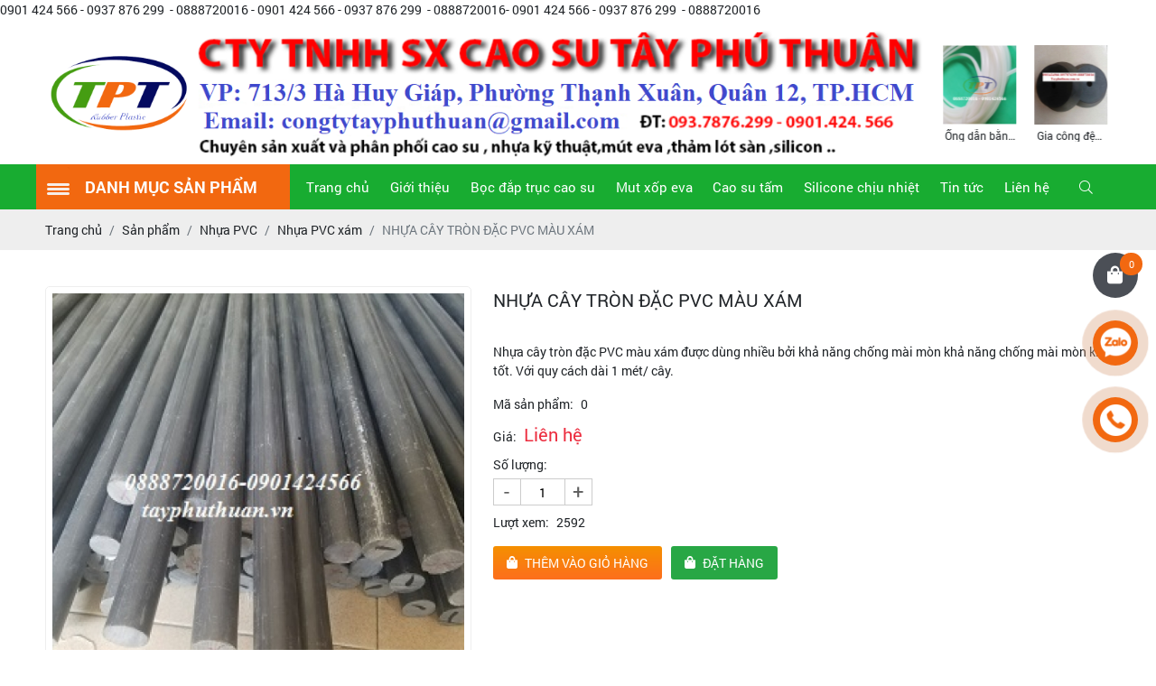

--- FILE ---
content_type: text/html; charset=UTF-8
request_url: https://tayphuthuan.com.vn/nhua-cay-tron-dac-pvc-mau-xam
body_size: 14783
content:
<!DOCTYPE html>
<html lang="vi|en">
<head>
    <!-- Basehref -->
<base href="https://tayphuthuan.com.vn/"/>

<!-- UTF-8 -->
<meta http-equiv="Content-Type" content="text/html; charset=utf-8" />

<!-- Title, Keywords, Description -->
<title> CAO SU GIẢM CHẤN,CAO SU CHỐNG RUNG, CAO SU CHỐNG RUNG THEO YÊU CẦU, CAO SU GIẢM CHẤN</title>
<meta name="keywords" content="CAO SU CHỐNG RUNG CHỊU LỰC, CAO SU CHỐNG RUNG  HIỆU QUẢ, CAO SU CHỐNG RUNG CHẤN MÁY CHÂN BÀN CHÂN GHẾ THIẾT BỊ"/>
<meta name="description" content=" CAO SU GIẢM CHẤN,CAO SU CHỐNG RUNG, CAO SU CHỐNG RUNG THEO YÊU CẦU, CAO SU GIẢM CHẤN, CAO SU CHỐNG RUNG CHỊU LỰC, CAO SU CHỐNG RUNG  HIỆU QUẢ, CAO SU CHỐNG RUNG CHẤN MÁY CHÂN BÀN CHÂN GHẾ THIẾT BỊ"/>

<!-- Robots -->
<meta name="robots" content="index,follow" />

<!-- Favicon -->
<link href="upload/photo/logo-4902-4671.png" rel="shortcut icon" type="image/x-icon" />

<!-- Webmaster Tool -->
0901 424 566  -  0937 876 299   -   0888720016
<!-- GEO -->
<meta name="geo.region" content="VN" />
<meta name="geo.placename" content="Hồ Chí Minh" />
<meta name="geo.position" content="10.823099;106.629664" />
<meta name="ICBM" content="10.823099, 106.629664" />

<!-- Author - Copyright -->
<meta name='revisit-after' content='1 days' />
<meta name="author" content="CÔNG TY TNHH SẢN XUẤT CAO SU TÂY PHÚ THUẬN" />
<meta name="copyright" content="CÔNG TY TNHH SẢN XUẤT CAO SU TÂY PHÚ THUẬN - [congtytayphuthuan@gmail.com]" />

<!-- Facebook -->
<meta property="og:type" content="article" />
<meta property="og:site_name" content="CÔNG TY TNHH SẢN XUẤT CAO SU TÂY PHÚ THUẬN" />
<meta property="og:title" content=" CAO SU GIẢM CHẤN,CAO SU CHỐNG RUNG, CAO SU CHỐNG RUNG THEO YÊU CẦU, CAO SU GIẢM CHẤN" />
<meta property="og:description" content=" CAO SU GIẢM CHẤN,CAO SU CHỐNG RUNG, CAO SU CHỐNG RUNG THEO YÊU CẦU, CAO SU GIẢM CHẤN, CAO SU CHỐNG RUNG CHỊU LỰC, CAO SU CHỐNG RUNG  HIỆU QUẢ, CAO SU CHỐNG RUNG CHẤN MÁY CHÂN BÀN CHÂN GHẾ THIẾT BỊ" />
<meta property="og:url" content="https://tayphuthuan.com.vn/nhua-cay-tron-dac-pvc-mau-xam" />
<meta property="og:image" content="https://tayphuthuan.com.vn/thumbs/378x287x2/upload/product/cay-pvc-xam4-0962.jpg" />
<meta property="og:image:alt" content=" CAO SU GIẢM CHẤN,CAO SU CHỐNG RUNG, CAO SU CHỐNG RUNG THEO YÊU CẦU, CAO SU GIẢM CHẤN" />
<meta property="og:image:type" content="image/jpeg" />
<meta property="og:image:width" content="378" />
<meta property="og:image:height" content="287" />

<!-- Twitter -->
<meta name="twitter:card" content="summary_large_image" />
<meta name="twitter:site" content="congtytayphuthuan@gmail.com" />
<meta name="twitter:creator" content="CÔNG TY TNHH SẢN XUẤT CAO SU TÂY PHÚ THUẬN" />
<meta property="og:url" content="https://tayphuthuan.com.vn/nhua-cay-tron-dac-pvc-mau-xam" />
<meta property="og:title" content=" CAO SU GIẢM CHẤN,CAO SU CHỐNG RUNG, CAO SU CHỐNG RUNG THEO YÊU CẦU, CAO SU GIẢM CHẤN" />
<meta property="og:description" content=" CAO SU GIẢM CHẤN,CAO SU CHỐNG RUNG, CAO SU CHỐNG RUNG THEO YÊU CẦU, CAO SU GIẢM CHẤN, CAO SU CHỐNG RUNG CHỊU LỰC, CAO SU CHỐNG RUNG  HIỆU QUẢ, CAO SU CHỐNG RUNG CHẤN MÁY CHÂN BÀN CHÂN GHẾ THIẾT BỊ" />
<meta property="og:image" content="https://tayphuthuan.com.vn/thumbs/378x287x2/upload/product/cay-pvc-xam4-0962.jpg" />

<!-- Canonical -->
<link rel="canonical" href="https://tayphuthuan.com.vn/nhua-cay-tron-dac-pvc-mau-xam" />

<!-- Chống đổi màu trên IOS -->
<meta name="format-detection" content="telephone=no">

<!-- Viewport -->
<meta name="viewport" content="width=device-width, initial-scale=1.0, user-scalable=no">    <link href="./assets/css/animate.min.css?v=a6UxKv3w7k" rel="stylesheet">
<link href="./assets/bootstrap/bootstrap.css?v=tNhM8bbkF4" rel="stylesheet">
<link href="./assets/css/all.css?v=AEgLiWW7qV" rel="stylesheet">
<link href="./assets/fancybox3/jquery.fancybox.css?v=nXSvYyokEw" rel="stylesheet">
<link href="./assets/fancybox3/jquery.fancybox.style.css?v=BJVfDmH9Uw" rel="stylesheet">
<link href="./assets/css/cart.css?v=5xHE8F5zVG" rel="stylesheet">
<link href="./assets/photobox/photobox.css?v=UCHqZLfsnl" rel="stylesheet">
<link href="./assets/slick/slick.css?v=nEWyyWYtF6" rel="stylesheet">
<link href="./assets/slick/slick-theme.css?v=2Ggw6J64O0" rel="stylesheet">
<link href="./assets/simplyscroll/jquery.simplyscroll.css?v=RCU5HmYyJ" rel="stylesheet">
<link href="./assets/simplyscroll/jquery.simplyscroll-style.css?v=aSppl8IeFW" rel="stylesheet">
<link href="./assets/fotorama/fotorama.css?v=oUJ4TXn88J" rel="stylesheet">
<link href="./assets/fotorama/fotorama-style.css?v=Gc8UaQj5kP" rel="stylesheet">
<link href="./assets/magiczoomplus/magiczoomplus.css?v=8pJvwv39NR" rel="stylesheet">
<link href="./assets/owlcarousel2/owl.carousel.css?v=26wf7OUudY" rel="stylesheet">
<link href="./assets/owlcarousel2/owl.theme.default.css?v=o0hiD2TnSJ" rel="stylesheet">
<link href="./assets/css/style.css?v=ANKUWXFRm" rel="stylesheet">
<link href="./assets/css/media.css?v=1Hc90H7iUj" rel="stylesheet">
- 0901 424 566  -  0937 876 299  - 0888720016- 0901 424 566   -  0937 876 299   -  0888720016</head>
<body>
    <div class="wap_main">
        <ul class="h-card hidden">
    <li class="h-fn fn">CÔNG TY TNHH SẢN XUẤT CAO SU TÂY PHÚ THUẬN</li>
    <li class="h-org org">CÔNG TY TNHH SẢN XUẤT CAO SU TÂY PHÚ THUẬN</li>
    <li class="h-tel tel">0937876299</li>
    <li><a class="u-url ul" href="https://tayphuthuan.com.vn/">https://tayphuthuan.com.vn/</a></li>
</ul>
<h1 class="hidden-seoh">NHỰA CÂY TRÒN ĐẶC PVC MÀU XÁM </h1><div class="header">
	
	<div class="header-bottom">
		<div class="wrap-content d-flex align-items-center justify-content-between">
			<a class="logo-header" href=""><img onerror="this.src='thumbs/436x264x2/assets/images/noimage.png';" src="thumbs/436x264x2/upload/photo/logo-4902-5166.png"/></a>
			<a class="banner-header" href=""><img onerror="this.src='thumbs/959x180x2/assets/images/noimage.png';" src="thumbs/959x180x2/upload/photo/barner-tay-phu-thuan-chinh-sua-8304.png"/></a>
			<div class="hotline-header">
				<div class="chay-moi"><div class="product">
			            <a class="box-product text-decoration-none" href="cot-sat-boc-silicone-chiu-nhiet" title="Cốt sắt bọc silicone chịu nhiệt">
			                <p class="pic-product scale-img"><img onerror="this.src='thumbs/360x390x1/assets/images/noimage.png'" src="thumbs/360x390x1/upload/product/truc-sat-boc-silicone-chiu-nhiet-6525.png" alt="Cốt sắt bọc silicone chịu nhiệt"/></p>
			                <div class="info-product">
			                <h3 class="name-product text-split">Cốt sắt bọc silicone chịu nhiệt</h3>
			                <p class="price-product"><span class="price-new">Liên hệ</span></p>
			                </div>
			            </a><p class="cart-product w-clear">
			                <span class="cart-add addcart transition" data-id="2922" data-action="addnow"><i class="fal fa-shopping-cart"></i> Thêm vào giỏ hàng</span>			                
			            </p></div><div class="product">
			            <a class="box-product text-decoration-none" href="ong-dan-bang-vat-lieu-silicone" title="Ống dẫn bằng vật liệu silicone">
			                <p class="pic-product scale-img"><img onerror="this.src='thumbs/360x390x1/assets/images/noimage.png'" src="thumbs/360x390x1/upload/product/ng-dan-hoa-chat-bang-vat-lieu-silicone-4435.png" alt="Ống dẫn bằng vật liệu silicone"/></p>
			                <div class="info-product">
			                <h3 class="name-product text-split">Ống dẫn bằng vật liệu silicone</h3>
			                <p class="price-product"><span class="price-new">Liên hệ</span></p>
			                </div>
			            </a><p class="cart-product w-clear">
			                <span class="cart-add addcart transition" data-id="2923" data-action="addnow"><i class="fal fa-shopping-cart"></i> Thêm vào giỏ hàng</span>			                
			            </p></div><div class="product">
			            <a class="box-product text-decoration-none" href="gia-cong-dem-cao-su-ke-may" title="Gia công đệm cao su kê máy">
			                <p class="pic-product scale-img"><img onerror="this.src='thumbs/360x390x1/assets/images/noimage.png'" src="thumbs/360x390x1/upload/product/cao-su-ke-may-4505.jpg" alt="Gia công đệm cao su kê máy"/></p>
			                <div class="info-product">
			                <h3 class="name-product text-split">Gia công đệm cao su kê máy</h3>
			                <p class="price-product"><span class="price-new">Liên hệ</span></p>
			                </div>
			            </a><p class="cart-product w-clear">
			                <span class="cart-add addcart transition" data-id="2924" data-action="addnow"><i class="fal fa-shopping-cart"></i> Thêm vào giỏ hàng</span>			                
			            </p></div><div class="product">
			            <a class="box-product text-decoration-none" href="cao-su-chong-tron-truot-cham-bi-5mm" title="Cao su chống trơn trượt chấm bi 5mm">
			                <p class="pic-product scale-img"><img onerror="this.src='thumbs/360x390x1/assets/images/noimage.png'" src="thumbs/360x390x1/upload/product/cao-su-chong-tron-truot-cham-bi-9365.jpg" alt="Cao su chống trơn trượt chấm bi 5mm"/></p>
			                <div class="info-product">
			                <h3 class="name-product text-split">Cao su chống trơn trượt chấm bi 5mm</h3>
			                <p class="price-product"><span class="price-new">Liên hệ</span></p>
			                </div>
			            </a><p class="cart-product w-clear">
			                <span class="cart-add addcart transition" data-id="2925" data-action="addnow"><i class="fal fa-shopping-cart"></i> Thêm vào giỏ hàng</span>			                
			            </p></div></div>
			</div>
		</div>
	</div>

</div><div class="menu">
    <div class="flex-menu">
        <div id="box-danhmuc">
            <p class="tieude-dm">Danh mục sản phẩm</p>
                       
            <div class="bix-l bix-l-khac">
                <ul>
                    <li class="cap1">
                <a href="mut-pu-foam">MÚT PU FOAM </a>
                    
                                        <ul class="ul_cap2">
                                                 <li class="cap2"><a href="mut-tham-nuoc">mút thấm nước </a>
                            
                                                            
                            </li>
                                                 <li class="cap2"><a href="mut-lau-bang">mút lau bảng</a>
                            
                                                            
                            </li>
                                        </ul>
                                   
             </li>
                    <li class="cap1">
                <a href="cao-su-xop">CAO SU XỐP</a>
                    
                                        <ul class="ul_cap2">
                                                 <li class="cap2"><a href="gioang-cao-su-xop">Gioang cao su xốp</a>
                            
                                                            
                            </li>
                                        </ul>
                                   
             </li>
                    <li class="cap1">
                <a href="viton-cao-su">Viton cao su </a>
                    
                                        <ul class="ul_cap2">
                                                 <li class="cap2"><a href="oring-viton">Oring viton</a>
                            
                                                            
                            </li>
                                        </ul>
                                   
             </li>
                    <li class="cap1">
                <a href="mut-tieu-am">Mút tiêu âm</a>
                    
                                        <ul class="ul_cap2">
                                                 <li class="cap2"><a href="mut-tieu-am-chong-on">mút tiêu âm chống ồn</a>
                            
                                                            
                            </li>
                                                 <li class="cap2"><a href="cuon-mut-tieu-am-mau-vang">cuộn mút tiêu âm màu vàng </a>
                            
                                                            
                            </li>
                                                 <li class="cap2"><a href="mut-trung-tieu-am">mút trứng tiêu âm</a>
                            
                                                            
                            </li>
                                        </ul>
                                   
             </li>
                    <li class="cap1">
                <a href="mang-phu-nong-nghiep">Màng phủ nông nghiệp</a>
                    
                                        <ul class="ul_cap2">
                                                 <li class="cap2"><a href="mang-phu-luong-kho-1m">màng phủ luống khổ 1m</a>
                            
                                                            
                            </li>
                                                 <li class="cap2"><a href="mang-phu-luong-dung-trong-trong-trot">màng phủ luống dùng trong trồng trọt </a>
                            
                                                            
                            </li>
                                                 <li class="cap2"><a href="mang-phu-dat-nong-nghiep-trong-rau-mau">Màng phủ đất nông nghiệp trồng rau màu</a>
                            
                                                            
                            </li>
                                                 <li class="cap2"><a href="cuon-mang-phu-lot-ao-ho">cuộn màng phủ lót ao hồ </a>
                            
                                                            
                            </li>
                                                 <li class="cap2"><a href="cuon-mang-phu-dat-nong-nghiep">Cuộn màng phủ đất nông nghiệp</a>
                            
                                                            
                            </li>
                                                 <li class="cap2"><a href="mang-phu-nong-nghiep-cac-loai">Màng phủ nông nghiệp các loại</a>
                            
                                                            
                            </li>
                                        </ul>
                                   
             </li>
                    <li class="cap1">
                <a href="mang-pe-quan-pallet">Màng PE quấn pallet </a>
                    
                                        <ul class="ul_cap2">
                                                 <li class="cap2"><a href="mang-pe-quan-may">Màng pe quấn máy  </a>
                            
                                                            
                            </li>
                                                 <li class="cap2"><a href="mang-co-quan-hang">Màng co quấn hàng </a>
                            
                                                            
                            </li>
                                                 <li class="cap2"><a href="mang-pe-quan-hang">Màng PE quấn hàng </a>
                            
                                                            
                            </li>
                                                 <li class="cap2"><a href="mang-co-pe">Màng co pe </a>
                            
                                                            
                            </li>
                                                 <li class="cap2"><a href="mang-pe-quan-pallet-cac-loai">Màng PE quấn pallet các loại</a>
                            
                                                            
                            </li>
                                        </ul>
                                   
             </li>
                    <li class="cap1">
                <a href="bang-keo">Băng keo </a>
                    
                                        <ul class="ul_cap2">
                                                 <li class="cap2"><a href="bang-keo-hai-mat">Băng keo hai mặt</a>
                            
                                                            
                            </li>
                                                 <li class="cap2"><a href="bang-keo-dan-thung">Băng keo dán thùng</a>
                            
                                                            
                            </li>
                                                 <li class="cap2"><a href="bang-keo-cac-loai">Băng keo các loại</a>
                            
                                                            
                            </li>
                                        </ul>
                                   
             </li>
                    <li class="cap1">
                <a href="mut-xop-pe-foam">Mút xốp PE Foam </a>
                    
                                        <ul class="ul_cap2">
                                                 <li class="cap2"><a href="mut-xop-foam-dinh-hinh">Mút xốp foam định hình </a>
                            
                                                            
                            </li>
                                                 <li class="cap2"><a href="mut-cach-nhiet-opp">mút cách nhiệt OPP</a>
                            
                                                            
                            </li>
                                                 <li class="cap2"><a href="thanh-chen-backer-rod">Thanh chèn backer rod </a>
                            
                                                            
                            </li>
                                                 <li class="cap2"><a href="mut-xop-pe-foam-gia-cong">Mút xốp pe foam gia công </a>
                            
                                                            
                            </li>
                                                 <li class="cap2"><a href="mut-pe-foam-dang-ong">Mút pe foam dạng ống</a>
                            
                                                            
                            </li>
                                                 <li class="cap2"><a href="cuon-mut-pe-foam-day-1mm">Cuộn mút pe foam dày 1mm </a>
                            
                                                            
                            </li>
                                                 <li class="cap2"><a href="mut-pe-foam-boc-hang-day-05mm">Mút pe foam bọc hàng dày 0.5mm</a>
                            
                                                            
                            </li>
                                                 <li class="cap2"><a href="cuon-mut-foam-boc-hang">Cuộn mút foam bọc hàng </a>
                            
                                                            
                            </li>
                                                 <li class="cap2"><a href="mang-mut-xop-foam-pe-2mm">Màng mút xốp foam PE  2mm</a>
                            
                                                            
                            </li>
                                                 <li class="cap2"><a href="cuon-mut-xop-foam-3mm-mau-trang">Cuộn mút xốp foam 3mm màu trắng </a>
                            
                                                            
                            </li>
                                                 <li class="cap2"><a href="mut-xop-foam-cuon-5mm">Mút xốp foam cuộn 5mm</a>
                            
                                                            
                            </li>
                                                 <li class="cap2"><a href="mut-xop-cuon-10mm-mau-trang">Mút xốp cuộn 10mm màu trắng </a>
                            
                                                            
                            </li>
                                                 <li class="cap2"><a href="mut-foam-cuon-105x100m">MUT FOAM CUON 1.05x100M</a>
                            
                                                            
                            </li>
                                                 <li class="cap2"><a href="mut-xop-day-05-mm">MUT XOP DAY 0.5 MM</a>
                            
                                                            
                            </li>
                                                 <li class="cap2"><a href="mut-xop-day-1mm">MUT XOP DAY 1MM</a>
                            
                                                            
                            </li>
                                                 <li class="cap2"><a href="mut-xop-day-05mm"> MUT XOP DAY 0.5MM</a>
                            
                                                            
                            </li>
                                                 <li class="cap2"><a href="mut-xop-pe-foam-day-10mm">MÚT XỐP PE FOAM  DÀY 10MM </a>
                            
                                                            
                            </li>
                                                 <li class="cap2"><a href="mut-xop-pe-foam-do-day-5mm">MÚT  XỐP PE FOAM ĐỘ DÀY 5MM</a>
                            
                                                            
                            </li>
                                                 <li class="cap2"><a href="mut-xop-pe-foam-day-3mm">MÚT XỐP PE FOAM  DÀY 3MM </a>
                            
                                                            
                            </li>
                                                 <li class="cap2"><a href="mut-xop-pe-foam-day-05mm">MÚT XỐP PE FOAM DÀY 0.5MM</a>
                            
                                                            
                            </li>
                                                 <li class="cap2"><a href="mut-xop-pe-foam-do-day-2mm">MÚT  XỐP PE FOAM ĐỘ DÀY 2MM</a>
                            
                                                            
                            </li>
                                        </ul>
                                   
             </li>
                    <li class="cap1">
                <a href="mut-xop-mem">MÚT XỐP MỀM</a>
                    
                                        <ul class="ul_cap2">
                                                 <li class="cap2"><a href="xop-eva-mau-trang-mem">XỐP EVA MÀU TRẮNG MỀM</a>
                            
                                                            
                            </li>
                                        </ul>
                                   
             </li>
                    <li class="cap1">
                <a href="silicon-xop-chiu-nhiet-cao">SILICON XỐP CHỊU NHIỆT CAO</a>
                    
                                        <ul class="ul_cap2">
                                                 <li class="cap2"><a href="soi-silicon-xop-phi-12x12mm">Sợi silicon xốp phi 12x12mm</a>
                            
                                                            
                            </li>
                                                 <li class="cap2"><a href="gioang-silicon-xop-trang-10x10mm">Gioang silicon xop trang 10x10mm  </a>
                            
                                                            
                            </li>
                                        </ul>
                                   
             </li>
                    <li class="cap1">
                <a href="dem-cao-su-chong-va-dap">Đệm cao su chống va đập</a>
                    
                                        <ul class="ul_cap2">
                                                 <li class="cap2"><a href="dem-cao-su-gan-tuong-nha-xuong">Đệm cao su gắn tường nhà xưởng</a>
                            
                                                            
                            </li>
                                        </ul>
                                   
             </li>
                    <li class="cap1">
                <a href="san-xuat-truc-cao-su-chiu-luc">Sản xuất trục cao su chịu lực </a>
                    
                                        <ul class="ul_cap2">
                                                 <li class="cap2"><a href="co-so-gia-cong-truc-cao-su">Cơ sở gia công trục cao su </a>
                            
                                                            
                            </li>
                                                 <li class="cap2"><a href="dap-ru-lo-cao-su-chiu-luc">Đắp ru lô cao su chịu lực</a>
                            
                                                            
                            </li>
                                        </ul>
                                   
             </li>
                    <li class="cap1">
                <a href="bang-tai-cao-su">BĂNG TẢI CAO SU</a>
                    
                                        <ul class="ul_cap2">
                                                 <li class="cap2"><a href="cao-su-bang-tai">CAO SU BĂNG TẢI</a>
                            
                                                            
                            </li>
                                        </ul>
                                   
             </li>
                    <li class="cap1">
                <a href="gioang-chu-d">GIOĂNG CHỮ D</a>
                    
                                        <ul class="ul_cap2">
                                                 <li class="cap2"><a href="gioang-chu-d">GIOĂNG CHỮ D</a>
                            
                                                            
                            </li>
                                        </ul>
                                   
             </li>
                    <li class="cap1">
                <a href="nhua-pp-trang">NHỰA PP TRẮNG</a>
                    
                                        <ul class="ul_cap2">
                                                 <li class="cap2"><a href="nhua-pp">NHỰA PP </a>
                            
                                                            
                            </li>
                                        </ul>
                                   
             </li>
                    <li class="cap1">
                <a href="nhua-pom">Nhựa POM  </a>
                    
                                        <ul class="ul_cap2">
                                                 <li class="cap2"><a href="nhua-tam-pom">NHỰA TẤM POM </a>
                            
                                                            
                            </li>
                                                 <li class="cap2"><a href="pom-cay-mau-trang">POM cây màu trắng</a>
                            
                                                            
                            </li>
                                                 <li class="cap2"><a href="pom-cay-den">POM cây đen </a>
                            
                                                            
                            </li>
                                                 <li class="cap2"><a href="ong-pom-tron-dac">Ống POM tròn đặc</a>
                            
                                                            
                            </li>
                                                 <li class="cap2"><a href="nhua-pom-cay">Nhựa POM cây</a>
                            
                                                            
                            </li>
                                        </ul>
                                   
             </li>
                    <li class="cap1">
                <a href="nhua-mc-mau-xanh">NHỰA MC MÀU XANH</a>
                    
                                        <ul class="ul_cap2">
                                                 <li class="cap2"><a href="nhua-mc-cay">NHỰA MC CÂY</a>
                            
                                                            
                            </li>
                                                 <li class="cap2"><a href="tam-nhua-mc">TẤM NHỰA MC </a>
                            
                                                            
                            </li>
                                                 <li class="cap2"><a href="nhua-mc-xanh-nylong">NHỰA MC XANH NYLONG</a>
                            
                                                            
                            </li>
                                                 <li class="cap2"><a href="nhua-mc-xanh">NHỰA MC XANH </a>
                            
                                                            
                            </li>
                                        </ul>
                                   
             </li>
                    <li class="cap1">
                <a href="nhua-teflon-trang">NHỰA TEFLON TRẮNG</a>
                    
                                        <ul class="ul_cap2">
                                                 <li class="cap2"><a href="nhua-teflon-trang">NHỰA TEFLON TRẮNG </a>
                            
                                                            
                            </li>
                                        </ul>
                                   
             </li>
                    <li class="cap1">
                <a href="nhua-teflon">Nhựa teflon</a>
                    
                                        <ul class="ul_cap2">
                                                 <li class="cap2"><a href="soi-tep-long-teflon-">Sợi Tep long (Teflon )</a>
                            
                                                            
                            </li>
                                                 <li class="cap2"><a href="nhua-teflon-tep-long-cay">Nhựa Teflon- Tep long cây</a>
                            
                                                            
                            </li>
                                                 <li class="cap2"><a href="nhua-ptfe-tam-teplong">Nhựa PTFE tấm - Teplong</a>
                            
                                                            
                            </li>
                                        </ul>
                                   
             </li>
                    <li class="cap1">
                <a href="nhua-pu">Nhựa PU</a>
                    
                                        <ul class="ul_cap2">
                                                 <li class="cap2"><a href="khop-noi-nhua-pu"> KHỚP NỐI NHỰA PU </a>
                            
                                                            
                            </li>
                                                 <li class="cap2"><a href="nhua-pu-tam">Nhựa PU tấm</a>
                            
                                                            
                            </li>
                                        </ul>
                                   
             </li>
                    <li class="cap1">
                <a href="nhua-phip">NHỰA PHÍP</a>
                    
                                        <ul class="ul_cap2">
                                                 <li class="cap2"><a href="phip-cay-tron">Phíp cây tròn</a>
                            
                                                            
                            </li>
                                                 <li class="cap2"><a href="nhua-phip-cam">Nhựa phíp cam </a>
                            
                                                            
                            </li>
                                                 <li class="cap2"><a href="nhua-phip-tam">Nhựa phíp tấm</a>
                            
                                                            
                            </li>
                                        </ul>
                                   
             </li>
                    <li class="cap1">
                <a href="nhua-abs">Nhựa ABS</a>
                    
                                        <ul class="ul_cap2">
                                                 <li class="cap2"><a href="nhua-cung-abs-tam">Nhựa cứng ABS tấm</a>
                            
                                                            
                            </li>
                                                 <li class="cap2"><a href="nhua-cung-abs">Nhựa cứng ABS </a>
                            
                                                            
                            </li>
                                        </ul>
                                   
             </li>
                    <li class="cap1">
                <a href="nhua-pvc">Nhựa PVC</a>
                    
                                        <ul class="ul_cap2">
                                                 <li class="cap2"><a href="nhua-pvc-deo">Nhựa PVC dẻo </a>
                            
                                                            
                            </li>
                                                 <li class="cap2"><a href="nhua-pvc-cay">Nhựa PVC cây </a>
                            
                                                            
                            </li>
                                                 <li class="cap2"><a href="nhua-pvc-xam">Nhựa PVC xám</a>
                            
                                                            
                            </li>
                                                 <li class="cap2"><a href="tam-nhua-pvc-mau-trang">Tấm nhựa PVC màu trắng</a>
                            
                                                            
                            </li>
                                                 <li class="cap2"><a href="nhua-pvc-cung">Nhựa PVC cứng</a>
                            
                                                            
                            </li>
                                        </ul>
                                   
             </li>
                    <li class="cap1">
                <a href="cao-su-chong-rung-giam-chan">Cao su chống rung giảm chấn</a>
                    
                                        <ul class="ul_cap2">
                                                 <li class="cap2"><a href="cao-su-ke-may-phat-k120">Cao su kê máy phát K120</a>
                            
                                                            
                            </li>
                                                 <li class="cap2"><a href="cao-su-chan-de">CAO SU CHÂN ĐẾ</a>
                            
                                                            
                            </li>
                                                 <li class="cap2"><a href="cao-su-chan-may-dau-am-k100">Cao su chân máy đầu âm k100</a>
                            
                                                            
                            </li>
                                                 <li class="cap2"><a href="tam-cao-su-giam-chan-20mm">Tâm cao su giảm chấn 20mm</a>
                            
                                                            
                            </li>
                                                 <li class="cap2"><a href="cao-su-giam-chan-nhip-xe-k50">Cao su giảm chấn nhíp xe K50</a>
                            
                                                            
                            </li>
                                                 <li class="cap2"><a href="cao-su-giam-chan-k50xh28xm10">Cao su giảm chấn K50xH28xM10</a>
                            
                                                            
                            </li>
                                                 <li class="cap2"><a href="cao-su-ke-may-phi-45mm">Cao su kê máy phi 45mm</a>
                            
                                                            
                            </li>
                                                 <li class="cap2"><a href="cao-su-chan-de-phi-30mm">Cao su chân đế phi 30mm</a>
                            
                                                            
                            </li>
                                                 <li class="cap2"><a href="cao-su-chong-rung-phi-20mm">Cao su chống rung phi 20mm</a>
                            
                                                            
                            </li>
                                        </ul>
                                   
             </li>
                    <li class="cap1">
                <a href="cao-su-xop">Cao su xốp</a>
                    
                                        <ul class="ul_cap2">
                                                 <li class="cap2"><a href="cao-su-eva-xop-mam-non">Cao su eva xốp mầm non </a>
                            
                                                            
                            </li>
                                                 <li class="cap2"><a href="nguon-nha-san-xuat-cao-su-xop">Nguồn nhà sản xuất cao su xốp </a>
                            
                                                            
                            </li>
                                                 <li class="cap2"><a href="cao-su-xop-day-10mm">Cao su xốp dày 10mm </a>
                            
                                                            
                            </li>
                                                 <li class="cap2"><a href="cao-su-xop-5mm">cao su xốp 5mm </a>
                            
                                                            
                            </li>
                                                 <li class="cap2"><a href="cao-su-xop-chen-nap-tau-ham">Cao su xốp chèn nắp tàu hầm </a>
                            
                                                            
                            </li>
                                                 <li class="cap2"><a href="tam-mut-eva-lot-san-nha-kho">Tấm mut eva lót sàn nhà kho </a>
                            
                                                            
                            </li>
                                                 <li class="cap2"><a href="cao-su-xop-lot-san-cong-trinh">Cao su xốp lót sàn công trình </a>
                            
                                                            
                            </li>
                                                 <li class="cap2"><a href="cuon-cao-su-xop-20mm">Cuộn cao su xốp 20mm</a>
                            
                                                            
                            </li>
                                                 <li class="cap2"><a href="to-mut-xop-eva-lam-thu-cong-cho-be">Tờ mút xốp eva làm thủ công cho bé</a>
                            
                                                            
                            </li>
                                                 <li class="cap2"><a href="mut-eva-cat-thu-cong-trang-tri-noel">Mut eva cắt thủ công trang trí noel</a>
                            
                                                            
                            </li>
                                                 <li class="cap2"><a href="cao-su-xop-den-lot-san-xay-dung-10mm">Cao su xốp đen lót sàn xây dựng 10mm</a>
                            
                                                            
                            </li>
                                                 <li class="cap2"><a href="cuon-cao-su-xop-day-20mm">Cuộn cao su xốp dày 20mm </a>
                            
                                                            
                            </li>
                                        </ul>
                                   
             </li>
                    <li class="cap1">
                <a href="boc-dap-truc-cao-su">Bọc đắp trục cao su</a>
                    
                                        <ul class="ul_cap2">
                                                 <li class="cap2"><a href="dap-tru-cao-su-chiu-luc">Dap tru cao su chiu luc</a>
                            
                                                            
                            </li>
                                                 <li class="cap2"><a href="rulo-cao-su">RULO CAO SU</a>
                            
                                                            
                            </li>
                                                 <li class="cap2"><a href="boc-cao-su-bang-con-lan">BỌC CAO SU BẰNG CON LĂN</a>
                            
                                                            
                            </li>
                                                 <li class="cap2"><a href="con-lan-bang-cao-su">CON LĂN BẰNG CAO SU </a>
                            
                                                            
                            </li>
                                                 <li class="cap2"><a href="boc-truc-cao-su-chong-mai-mon">BỌC TRỤC CAO SU CHỐNG MÀI MÒN</a>
                            
                                                            
                            </li>
                                                 <li class="cap2"><a href="dap-truc-cao-su">ĐẮP TRỤC CAO SU</a>
                            
                                                            
                            </li>
                                                 <li class="cap2"><a href="truc-cao-su-rulo-tai-tp-hcm">TRỤC CAO SU RULO TẠI TP HCM</a>
                            
                                                            
                            </li>
                                                 <li class="cap2"><a href="boc-truc-cao-su-co-ranh">BỌC TRỤC CAO SU CÓ RÃNH</a>
                            
                                                            
                            </li>
                                                 <li class="cap2"><a href="truc-cao-su-cho-may-cha-nham">TRỤC CAO SU CHO MÁY CHÀ NHÁM </a>
                            
                                                            
                            </li>
                                                 <li class="cap2"><a href="truc-banh-cao-su-truc-cao-su-cu-gia-cong-truc-cao-su">TRỤC BÁNH CAO SU , TRỤC CAO SU CŨ, GIA CÔNG TRỤC CAO SU</a>
                            
                                                            
                            </li>
                                                 <li class="cap2"><a href="dap-truc-cao-su-ky-thuat">ĐẮP TRỤC CAO SU KỸ THUẬT</a>
                            
                                                            
                            </li>
                                        </ul>
                                   
             </li>
                    <li class="cap1">
                <a href="mut-xop-eva">Mut xốp eva </a>
                    
                                        <ul class="ul_cap2">
                                                 <li class="cap2"><a href="ron-xop-1-mat-keo-dan">RON XỐP 1 MẶT KEO DÁN</a>
                            
                                                            
                            </li>
                                                 <li class="cap2"><a href="cao-su-xop-chen-khe-ho">CAO SU XỐP CHÈN KHE HỞ</a>
                            
                                                            
                            </li>
                                                 <li class="cap2"><a href="tham-trai-san-bang-xop">THẢM TRẢI SÀN BẲNG XỐP</a>
                            
                                                            
                            </li>
                                                 <li class="cap2"><a href="mut-eva-xop">MÚT EVA XỐP</a>
                            
                                                            
                            </li>
                                                 <li class="cap2"><a href="tham-xop-eva-cac-loai">THẢM XỐP EVA CÁC LOẠI</a>
                            
                                                            
                            </li>
                                                 <li class="cap2"><a href="mut-xop-eva-cac-mau">MÚT XỐP EVA CÁC MÀU</a>
                            
                                                            
                            </li>
                                        </ul>
                                   
             </li>
                    <li class="cap1">
                <a href="tham-eva-trai-san">Thảm eva trải sàn </a>
                    
                                        <ul class="ul_cap2">
                                                 <li class="cap2"><a href="tham-eva-xop">Thảm eva xốp</a>
                            
                                                            
                            </li>
                                                 <li class="cap2"><a href="tham-eva">THẢM  EVA </a>
                            
                                                            
                            </li>
                                                 <li class="cap2"><a href="tham-mut-eva-20mm-xanh">THẢM MÚT EVA 20MM XANH</a>
                            
                                                            
                            </li>
                                                 <li class="cap2"><a href="tham-mut-eva-18mm">THẢM MÚT EVA 18MM</a>
                            
                                                            
                            </li>
                                                 <li class="cap2"><a href="tham-mut-eva-co-khop-noi">THẢM MÚT EVA CÓ KHỚP NỐI</a>
                            
                                                            
                            </li>
                                                 <li class="cap2"><a href="tham-mut-trong-phong-tap">THẢM MÚT TRONG PHÒNG TẬP </a>
                            
                                                            
                            </li>
                                                 <li class="cap2"><a href="tham-tap-gym">THẢM TẬP GYM</a>
                            
                                                            
                            </li>
                                                 <li class="cap2"><a href="tham-xop-dinh-hinh">THẢM XỐP ĐỊNH HÌNH</a>
                            
                                                            
                            </li>
                                                 <li class="cap2"><a href="tham-mut-trong-phong-tap-the-hinh">THẢM MÚT TRONG PHÒNG TẬP  THỂ HÌNH</a>
                            
                                                            
                            </li>
                                                 <li class="cap2"><a href="mut-eva-trong-phong-tap-gym">MÚT EVA TRONG PHÒNG TẬP GYM</a>
                            
                                                            
                            </li>
                                                 <li class="cap2"><a href="tham-eva-cach-am-cach-on">THẢM EVA CÁCH ÂM CÁCH ỒN</a>
                            
                                                            
                            </li>
                                        </ul>
                                   
             </li>
                    <li class="cap1">
                <a href="cao-su-tam">Cao su tấm</a>
                    
                                        <ul class="ul_cap2">
                                                 <li class="cap2"><a href="cao-su-nbr">CAO SU NBR</a>
                            
                                                            
                            </li>
                                                 <li class="cap2"><a href="cao-su-tam">CAO SU TẤM</a>
                            
                                                            
                            </li>
                                                 <li class="cap2"><a href="cao-su-cr">CAO SU CR</a>
                            
                                                            
                            </li>
                                                 <li class="cap2"><a href="cao-su-cuon-lot-san">CAO SU CUỘN LÓT SÀN</a>
                            
                                                            
                            </li>
                                                 <li class="cap2"><a href="cao-su-chen-khe-be-tong">CAO SU CHÈN KHE BÊ TÔNG</a>
                            
                                                            
                            </li>
                                                 <li class="cap2"><a href="cao-su-lot-san">CAO SU LÓT SÀN</a>
                            
                                                            
                            </li>
                                                 <li class="cap2"><a href="cao-su-tam-lot-san-cao-su-tam">CAO SU TẤM LÓT SÀN, CAO SU TẤM</a>
                            
                                                            
                            </li>
                                        </ul>
                                   
             </li>
                    <li class="cap1">
                <a href="cao-su-op-cot">Cao su ốp cột</a>
                    
                                        <ul class="ul_cap2">
                                                 <li class="cap2"><a href="cao-su-bao-ve-cot">CAO SU  BẢO VỆ CỘT</a>
                            
                                                            
                            </li>
                                                 <li class="cap2"><a href="cao-su-op-cot">CAO SU ỐP CỘT</a>
                            
                                                            
                            </li>
                                        </ul>
                                   
             </li>
                    <li class="cap1">
                <a href="gia-cong-cao-su">Gia công cao su </a>
                    
                                        <ul class="ul_cap2">
                                                 <li class="cap2"><a href="cao-su-chen-khe-co-gian">Cao su chèn khe co giãn</a>
                            
                                                            
                            </li>
                                                 <li class="cap2"><a href="gioang-cao-su-theo-yeu-cau">GIOANG CAO SU THEO YÊU CẦU</a>
                            
                                                            
                            </li>
                                                 <li class="cap2"><a href="ong-cao-su">ỐNG CAO SU</a>
                            
                                                            
                            </li>
                                                 <li class="cap2"><a href="khop-noi-hoa-thi">KHỚP NỐI HOA THỊ </a>
                            
                                                            
                            </li>
                                                 <li class="cap2"><a href="dem-chong-va-chu-i">ĐỆM CHỐNG VA CHỮ I</a>
                            
                                                            
                            </li>
                                        </ul>
                                   
             </li>
                    <li class="cap1">
                <a href="silicone-chiu-nhiet">Silicone chịu nhiệt</a>
                    
                                        <ul class="ul_cap2">
                                                 <li class="cap2"><a href="con-lan-silicone">CON LĂN SILICONE</a>
                            
                                                            
                            </li>
                                                 <li class="cap2"><a href="ong-truc-silicone">ỐNG TRỤC SILICONE</a>
                            
                                                            
                            </li>
                                                 <li class="cap2"><a href="gioang-chu-d">GIOĂNG CHỮ D</a>
                            
                                                            
                            </li>
                                                 <li class="cap2"><a href="gioang-silicone-trang-chu-u">Gioăng silicone trắng chữ u</a>
                            
                                                            
                            </li>
                                                 <li class="cap2"><a href="gioang-nam">GIOĂNG NẤM</a>
                            
                                                            
                            </li>
                                                 <li class="cap2"><a href="gioang-silicone-chu-v-trang">GIOĂNG SILICONE CHỮ V TRẮNG</a>
                            
                                                            
                            </li>
                                                 <li class="cap2"><a href="con-lan-silicone">CON LĂN SILICONE</a>
                            
                                                            
                            </li>
                                                 <li class="cap2"><a href="gioang-silicone-do">GIOĂNG SILICONE ĐỎ</a>
                            
                                                            
                            </li>
                                                 <li class="cap2"><a href="ong-silicone-phuy-to">Ống silicone phuy to </a>
                            
                                                            
                            </li>
                                                 <li class="cap2"><a href="ron-ong-silicone-phi-to-tron">Ron ống silicone phi to tròn</a>
                            
                                                            
                            </li>
                                                 <li class="cap2"><a href="vong-dem-silicone-vuong-chen-khe-ho">Vòng đệm silicone vuông chèn khe hở</a>
                            
                                                            
                            </li>
                                                 <li class="cap2"><a href="ong-silicone-phi-3x5mm">Ống silicone phi 3x5mm</a>
                            
                                                            
                            </li>
                                                 <li class="cap2"><a href="ong-silicone-phi-100-200-300-400-500-600-700">Ống silicone phi 100, 200, 300, 400, 500, 600, 700</a>
                            
                                                            
                            </li>
                                                 <li class="cap2"><a href="ong-silicone-phi-230-x-day-5mm">Ống silicone phi 230 x dày 5mm</a>
                            
                                                            
                            </li>
                                                 <li class="cap2"><a href="ong-silicone-chia-khi-ozone">Ống silicone chia khí ozone</a>
                            
                                                            
                            </li>
                                                 <li class="cap2"><a href="ong-silicone-phi-2x4mm">Ống silicone phi 2x4mm</a>
                            
                                                            
                            </li>
                                                 <li class="cap2"><a href="ong-silicone-chu-nhat">Ống silicone chữ nhật</a>
                            
                                                            
                            </li>
                                                 <li class="cap2"><a href="ong-silicone-dan-nuoc-long">Ống silicone dần nước lỏng</a>
                            
                                                            
                            </li>
                                                 <li class="cap2"><a href="ron-silicone-bom-dinh-luong">Ron silicone bơm định lượng</a>
                            
                                                            
                            </li>
                                                 <li class="cap2"><a href="oring-silicone-phi-30mm">Oring silicone phi 30mm</a>
                            
                                                            
                            </li>
                                                 <li class="cap2"><a href="oring-silicone-21mm">Oring silicone 21mm </a>
                            
                                                            
                            </li>
                                                 <li class="cap2"><a href="vong-dem-silicone">Vòng đệm silicone  </a>
                            
                                                            
                            </li>
                                                 <li class="cap2"><a href="oring-silicone-chiu-nhiet">Oring silicone chiu nhiệt</a>
                            
                                                            
                            </li>
                                                 <li class="cap2"><a href="tam-silicon-day-3mm">Tấm silicon dày 3mm</a>
                            
                                                            
                            </li>
                                                 <li class="cap2"><a href="silicone-tam-day-05mm">Silicone tấm dày 0,5mm</a>
                            
                                                            
                            </li>
                                                 <li class="cap2"><a href="ron-soi-silicone-phi-6mm">Ron sợi silicone phi 6mm</a>
                            
                                                            
                            </li>
                                                 <li class="cap2"><a href="gioang-silicone-dun-phi-5mm">Gioang silicone đùn phi 5mm</a>
                            
                                                            
                            </li>
                                                 <li class="cap2"><a href="ron-silicone-vuong-12x12mm">Ron silicone vuông 12x12mm</a>
                            
                                                            
                            </li>
                                                 <li class="cap2"><a href="cuon-silicone-do-bong-lang">Cuộn silicone đỏ bóng láng </a>
                            
                                                            
                            </li>
                                                 <li class="cap2"><a href="tam-silicone-xop-do">Tấm silicone xốp đỏ</a>
                            
                                                            
                            </li>
                                                 <li class="cap2"><a href="cuon-silicone-trang-chiu-nhiet-do-cao">Cuộn silicone trắng chịu nhiệt độ cao </a>
                            
                                                            
                            </li>
                                                 <li class="cap2"><a href="ron-silicone-ke-may-chiu-nhiet">Ron silicone kê máy chịu nhiệt</a>
                            
                                                            
                            </li>
                                        </ul>
                                   
             </li>
                    <li class="cap1">
                <a href="ong-silicon-chiu-nhiet-do-cao">Ống silicon chịu nhiệt độ cao </a>
                    
                                        <ul class="ul_cap2">
                                                 <li class="cap2"><a href="ong-silicon-phi-7">Ống silicon phi 7</a>
                            
                                                            
                            </li>
                                                 <li class="cap2"><a href="ong-silicon-phi-3">Ong silicon phi 3</a>
                            
                                                            
                            </li>
                                                 <li class="cap2"><a href="ong-silicon-dung-y-te">Ống silicon dùng y tế</a>
                            
                                                            
                            </li>
                                                 <li class="cap2"><a href="ong-silicone-dan-khi-trong-buong-dot">Ống silicone dẫn khí trong buổng đốt</a>
                            
                                                            
                            </li>
                                                 <li class="cap2"><a href="ong-silicone-dung-nganh-thuc-pham">Ống silicone dùng ngành thực phẩm </a>
                            
                                                            
                            </li>
                                                 <li class="cap2"><a href="ong-silicon-nganh-duoc-pham">Ống silicon ngành dược phẩm</a>
                            
                                                            
                            </li>
                                                 <li class="cap2"><a href="ong-silicon-bom-khi">Ống silicon bơm khí </a>
                            
                                                            
                            </li>
                                        </ul>
                                   
             </li>
                    <li class="cap1">
                <a href="vong-dem-cao-su">VÒNG ĐỆM CAO SU</a>
                    
                                        <ul class="ul_cap2">
                                                 <li class="cap2"><a href="vong-dem-cao-su-nhan-tao-pu">Vòng đệm cao su nhân tạo PU</a>
                            
                                                            
                            </li>
                                                 <li class="cap2"><a href="cao-su-chan-de-khop-noi-cao-su-phi-55mm">Cao su chân đế khớp nối cao su phi 55mm</a>
                            
                                                            
                            </li>
                                                 <li class="cap2"><a href="vong-dem-cao-su">Vòng đệm cao su</a>
                            
                                                            
                            </li>
                                        </ul>
                                   
             </li>
                    <li class="cap1">
                <a href="cao-su-chong-tron">CAO SU CHỐNG TRƠN</a>
                    
                                        <ul class="ul_cap2">
                                                 <li class="cap2"><a href="cao-su-chong-trot-lap-ghep">Cao su chống trợt lắp ghép</a>
                            
                                                            
                            </li>
                                                 <li class="cap2"><a href="cao-su-chong-truot-lo-thoat-nuoc">Cao su chống trượt lố thoát nước</a>
                            
                                                            
                            </li>
                                                 <li class="cap2"><a href="cao-su-chong-tron-truot">CAO SU CHỐNG TRƠN TRƯỢT</a>
                            
                                                            
                            </li>
                                        </ul>
                                   
             </li>
                    <li class="cap1">
                <a href="ong-cao-su-dun">Ống cao su đùn</a>
                    
                                        <ul class="ul_cap2">
                                                 <li class="cap2"><a href="ron-ong-cao-su-dan-nuoc-thai">Ron ong cao su dan nuoc thai</a>
                            
                                                            
                            </li>
                                                 <li class="cap2"><a href="ong-cao-su-chiu-axit">Ống cao su chịu axit</a>
                            
                                                            
                            </li>
                                                 <li class="cap2"><a href="ong-cao-su-mau-den-dan-nuoc">Ống cao su màu đen dẫn nước</a>
                            
                                                            
                            </li>
                                        </ul>
                                   
             </li>
                </ul>
            </div>
                         
        </div>

        <ul class="d-flex align-items-center justify-content-between wrap-content menu_desktop">
            <li><a class="transition " href="" title="Trang chủ"><h2>Trang chủ</h2></a></li>
           
            <li><a class="transition " href="gioi-thieu" title="Giới thiệu"><h2>Giới thiệu</h2></a></li>           
           
            <li class="morong"><span></span><a href="boc-dap-truc-cao-su"><h2>Bọc đắp trục cao su</h2></a><ul><li><span></span><a href="dap-tru-cao-su-chiu-luc"><h2>Dap tru cao su chiu luc</h2></a></li><li><span></span><a href="rulo-cao-su"><h2>RULO CAO SU</h2></a></li><li><span></span><a href="boc-cao-su-bang-con-lan"><h2>BỌC CAO SU BẰNG CON LĂN</h2></a></li><li><span></span><a href="con-lan-bang-cao-su"><h2>CON LĂN BẰNG CAO SU </h2></a></li><li><span></span><a href="boc-truc-cao-su-chong-mai-mon"><h2>BỌC TRỤC CAO SU CHỐNG MÀI MÒN</h2></a></li><li><span></span><a href="dap-truc-cao-su"><h2>ĐẮP TRỤC CAO SU</h2></a></li><li><span></span><a href="truc-cao-su-rulo-tai-tp-hcm"><h2>TRỤC CAO SU RULO TẠI TP HCM</h2></a></li><li><span></span><a href="boc-truc-cao-su-co-ranh"><h2>BỌC TRỤC CAO SU CÓ RÃNH</h2></a></li><li><span></span><a href="truc-cao-su-cho-may-cha-nham"><h2>TRỤC CAO SU CHO MÁY CHÀ NHÁM </h2></a></li><li><span></span><a href="truc-banh-cao-su-truc-cao-su-cu-gia-cong-truc-cao-su"><h2>TRỤC BÁNH CAO SU , TRỤC CAO SU CŨ, GIA CÔNG TRỤC CAO SU</h2></a></li><li><span></span><a href="dap-truc-cao-su-ky-thuat"><h2>ĐẮP TRỤC CAO SU KỸ THUẬT</h2></a></li></ul></li><li class="morong"><span></span><a href="mut-xop-eva"><h2>Mut xốp eva </h2></a><ul><li><span></span><a href="ron-xop-1-mat-keo-dan"><h2>RON XỐP 1 MẶT KEO DÁN</h2></a></li><li><span></span><a href="cao-su-xop-chen-khe-ho"><h2>CAO SU XỐP CHÈN KHE HỞ</h2></a></li><li><span></span><a href="tham-trai-san-bang-xop"><h2>THẢM TRẢI SÀN BẲNG XỐP</h2></a></li><li><span></span><a href="mut-eva-xop"><h2>MÚT EVA XỐP</h2></a></li><li><span></span><a href="tham-xop-eva-cac-loai"><h2>THẢM XỐP EVA CÁC LOẠI</h2></a></li><li><span></span><a href="mut-xop-eva-cac-mau"><h2>MÚT XỐP EVA CÁC MÀU</h2></a></li></ul></li><li class="morong"><span></span><a href="cao-su-tam"><h2>Cao su tấm</h2></a><ul><li><span></span><a href="cao-su-nbr"><h2>CAO SU NBR</h2></a></li><li><span></span><a href="cao-su-tam"><h2>CAO SU TẤM</h2></a></li><li><span></span><a href="cao-su-cr"><h2>CAO SU CR</h2></a></li><li><span></span><a href="cao-su-cuon-lot-san"><h2>CAO SU CUỘN LÓT SÀN</h2></a></li><li><span></span><a href="cao-su-chen-khe-be-tong"><h2>CAO SU CHÈN KHE BÊ TÔNG</h2></a></li><li><span></span><a href="cao-su-lot-san"><h2>CAO SU LÓT SÀN</h2></a></li><li><span></span><a href="cao-su-tam-lot-san-cao-su-tam"><h2>CAO SU TẤM LÓT SÀN, CAO SU TẤM</h2></a></li></ul></li><li class="morong"><span></span><a href="silicone-chiu-nhiet"><h2>Silicone chịu nhiệt</h2></a><ul><li><span></span><a href="con-lan-silicone"><h2>CON LĂN SILICONE</h2></a></li><li><span></span><a href="ong-truc-silicone"><h2>ỐNG TRỤC SILICONE</h2></a></li><li><span></span><a href="gioang-chu-d"><h2>GIOĂNG CHỮ D</h2></a></li><li><span></span><a href="gioang-silicone-trang-chu-u"><h2>Gioăng silicone trắng chữ u</h2></a></li><li><span></span><a href="gioang-nam"><h2>GIOĂNG NẤM</h2></a></li><li><span></span><a href="gioang-silicone-chu-v-trang"><h2>GIOĂNG SILICONE CHỮ V TRẮNG</h2></a></li><li><span></span><a href="con-lan-silicone"><h2>CON LĂN SILICONE</h2></a></li><li><span></span><a href="gioang-silicone-do"><h2>GIOĂNG SILICONE ĐỎ</h2></a></li><li><span></span><a href="ong-silicone-phuy-to"><h2>Ống silicone phuy to </h2></a></li><li><span></span><a href="ron-ong-silicone-phi-to-tron"><h2>Ron ống silicone phi to tròn</h2></a></li><li><span></span><a href="vong-dem-silicone-vuong-chen-khe-ho"><h2>Vòng đệm silicone vuông chèn khe hở</h2></a></li><li><span></span><a href="ong-silicone-phi-3x5mm"><h2>Ống silicone phi 3x5mm</h2></a></li><li><span></span><a href="ong-silicone-phi-100-200-300-400-500-600-700"><h2>Ống silicone phi 100, 200, 300, 400, 500, 600, 700</h2></a></li><li><span></span><a href="ong-silicone-phi-230-x-day-5mm"><h2>Ống silicone phi 230 x dày 5mm</h2></a></li><li><span></span><a href="ong-silicone-chia-khi-ozone"><h2>Ống silicone chia khí ozone</h2></a></li><li><span></span><a href="ong-silicone-phi-2x4mm"><h2>Ống silicone phi 2x4mm</h2></a></li><li><span></span><a href="ong-silicone-chu-nhat"><h2>Ống silicone chữ nhật</h2></a></li><li><span></span><a href="ong-silicone-dan-nuoc-long"><h2>Ống silicone dần nước lỏng</h2></a></li><li><span></span><a href="ron-silicone-bom-dinh-luong"><h2>Ron silicone bơm định lượng</h2></a></li><li><span></span><a href="oring-silicone-phi-30mm"><h2>Oring silicone phi 30mm</h2></a></li><li><span></span><a href="oring-silicone-21mm"><h2>Oring silicone 21mm </h2></a></li><li><span></span><a href="vong-dem-silicone"><h2>Vòng đệm silicone  </h2></a></li><li><span></span><a href="oring-silicone-chiu-nhiet"><h2>Oring silicone chiu nhiệt</h2></a></li><li><span></span><a href="tam-silicon-day-3mm"><h2>Tấm silicon dày 3mm</h2></a></li><li><span></span><a href="silicone-tam-day-05mm"><h2>Silicone tấm dày 0,5mm</h2></a></li><li><span></span><a href="ron-soi-silicone-phi-6mm"><h2>Ron sợi silicone phi 6mm</h2></a></li><li><span></span><a href="gioang-silicone-dun-phi-5mm"><h2>Gioang silicone đùn phi 5mm</h2></a></li><li><span></span><a href="ron-silicone-vuong-12x12mm"><h2>Ron silicone vuông 12x12mm</h2></a></li><li><span></span><a href="cuon-silicone-do-bong-lang"><h2>Cuộn silicone đỏ bóng láng </h2></a></li><li><span></span><a href="tam-silicone-xop-do"><h2>Tấm silicone xốp đỏ</h2></a></li><li><span></span><a href="cuon-silicone-trang-chiu-nhiet-do-cao"><h2>Cuộn silicone trắng chịu nhiệt độ cao </h2></a></li><li><span></span><a href="ron-silicone-ke-may-chiu-nhiet"><h2>Ron silicone kê máy chịu nhiệt</h2></a></li></ul></li>           
           
            <li>
                <a class="transition " href="tin-tuc" title="Tin tức"><h2>Tin tức</h2></a>
                            </li>           
           
            <li><a class="transition " href="lien-he" title="Liên hệ"><h2>Liên hệ</h2></a></li>  

            <li class="li-tim"><a class="transition" title="Tìm kiếm"><h2><i class="fal fa-search"></i></h2></a></li>      
        </ul>
        <div class="search w-clear">
            <input type="text" id="keyword" placeholder="Nhập từ khóa cần tìm..." onkeypress="doEnter(event,'keyword');"/>
            <p onclick="onSearch('keyword');"><i class="fal fa-search"></i></p>
        </div>
    </div>
</div><div class="menu_mobi_add"></div>
<div class="menu_mobi w-clear">
    <p class="menu_baophu"></p>
    <p class="icon_menu_mobi"><i class="fas fa-bars"></i></p>        
    <a class="logo-mobi" href="tel:0937876299">0937 876 299 - 0901 424 566 - 0937876299 - 0888720016</a>
    <div class="search-res">
        <p class="icon-search transition"><i class="fa fa-search"></i></p>
        <div class="search-grid w-clear">
            <input type="text" name="keyword2" id="keyword2" placeholder="Nhập từ khóa cần tìm..." onkeypress="doEnter(event,'keyword2');"/>
            <p onclick="onSearch('keyword2');"><i class="fa fa-search"></i></p>
        </div>
    </div>
    </div><div class="breadCrumbs"><div class="wrap-content"><ol class="breadcrumb"><li class="breadcrumb-item"><a class="text-decoration-none" href="https://tayphuthuan.com.vn/"><span>Trang chủ</span></a></li><li class="breadcrumb-item "><a class="text-decoration-none" href="https://tayphuthuan.com.vn/san-pham"><span>Sản phẩm</span></a></li><li class="breadcrumb-item "><a class="text-decoration-none" href="https://tayphuthuan.com.vn/nhua-pvc"><span>Nhựa PVC</span></a></li><li class="breadcrumb-item "><a class="text-decoration-none" href="https://tayphuthuan.com.vn/nhua-pvc-xam"><span>Nhựa PVC xám</span></a></li><li class="breadcrumb-item active"><a class="text-decoration-none" href="https://tayphuthuan.com.vn/nhua-cay-tron-dac-pvc-mau-xam"><span>NHỰA CÂY TRÒN ĐẶC PVC MÀU XÁM </span></a></li></ol><script type="application/ld+json">{"@context": "https://schema.org","@type": "BreadcrumbList","itemListElement": [{"@type":"ListItem","position":1,"name":"S\u1ea3n ph\u1ea9m","item":"https:\/\/tayphuthuan.com.vn\/san-pham"},{"@type":"ListItem","position":2,"name":"Nh\u1ef1a PVC","item":"https:\/\/tayphuthuan.com.vn\/nhua-pvc"},{"@type":"ListItem","position":3,"name":"Nh\u1ef1a PVC x\u00e1m","item":"https:\/\/tayphuthuan.com.vn\/nhua-pvc-xam"},{"@type":"ListItem","position":4,"name":"NH\u1ef0A C\u00c2Y TR\u00d2N \u0110\u1eb6C PVC M\u00c0U X\u00c1M ","item":"https:\/\/tayphuthuan.com.vn\/nhua-cay-tron-dac-pvc-mau-xam"}]}</script></div></div>        <div class="wrap-main  w-clear"><div class="grid-pro-detail w-clear">
        <div class="left-pro-detail w-clear">
        <a id="Zoom-1" class="MagicZoom" data-options="zoomMode: off; hint: off; rightClick: true; selectorTrigger: hover; expandCaption: false; history: false;" href="thumbs/540x540x1/upload/product/cay-pvc-xam4-0962.jpg" title="NHỰA CÂY TRÒN ĐẶC PVC MÀU XÁM "><img onerror="this.src='thumbs/540x540x1/assets/images/noimage.png';" src="thumbs/540x540x1/upload/product/cay-pvc-xam4-0962.jpg" alt="NHỰA CÂY TRÒN ĐẶC PVC MÀU XÁM "></a>
            </div>

    <div class="right-pro-detail w-clear">
        <p class="title-pro-detail">NHỰA CÂY TRÒN ĐẶC PVC MÀU XÁM </p>
        <div class="social-plugin social-plugin-pro-detail w-clear">
            <div class="addthis_inline_share_toolbox_qj48"></div>
            <div class="zalo-share-button" data-href="https://tayphuthuan.com.vn/nhua-cay-tron-dac-pvc-mau-xam" data-oaid="579745863508352884" data-layout="1" data-color="blue" data-customize=false></div>
        </div>
        <div class="desc-pro-detail">Nhựa cây tròn đặc PVC màu xám được dùng nhiều bởi khả năng chống mài mòn khả năng chống mài mòn khá tốt. Với quy cách dài 1 mét/ cây.</div>
        <ul class="attr-pro-detail">
            <li class="w-clear"> 
                <label class="attr-label-pro-detail">Mã sản phẩm:</label>
                <div class="attr-content-pro-detail">0</div>
            </li>
                        <li class="w-clear">
                <label class="attr-label-pro-detail">Giá:</label>
                <div class="attr-content-pro-detail">
                                            <span class="price-new-pro-detail">Liên hệ</span>
                                    </div>
            </li>
            <li class="w-clear cart-hidden">
                <label class="attr-label-pro-detail d-block">Màu sắc:</label>
                <div class="attr-content-pro-detail d-block">
                                    </div>
            </li>
            <li class="w-clear cart-hidden">
                <label class="attr-label-pro-detail d-block">Kích thước:</label>
                <div class="attr-content-pro-detail d-block">
                                    </div> 
            </li>
            <li class="w-clear"> 
                <label class="attr-label-pro-detail d-block">Số lượng:</label>
                <div class="attr-content-pro-detail d-block">
                    <div class="quantity-pro-detail">
                        <span class="quantity-minus-pro-detail">-</span>
                        <input type="number" class="qty-pro" min="1" value="1" readonly />
                        <span class="quantity-plus-pro-detail">+</span>
                    </div>
                </div>
            </li>
            <li class="w-clear"> 
                <label class="attr-label-pro-detail">Lượt xem:</label>
                <div class="attr-content-pro-detail">2592</div>
            </li>
        </ul>
        <div class="cart-pro-detail">
            <a class="transition addnow addcart text-decoration-none" data-id="832" data-action="addnow"><i class="fas fa-shopping-bag"></i><span>Thêm vào giỏ hàng</span></a>
            <a class="transition buynow addcart text-decoration-none" data-id="832" data-action="buynow"><i class="fas fa-shopping-bag"></i><span>Đặt hàng</span></a>
        </div>
    </div>

    <div class="clear"></div>

    <div class="tags-pro-detail w-clear">
            </div>

    <div class="clear"></div>

    <div class="tabs-pro-detail">
        <ul class="ul-tabs-pro-detail w-clear">
            <li class="active transition" data-tabs="info-pro-detail">Thông tin sản phẩm</li>
                        <li class="transition" data-tabs="commentfb-pro-detail">Bình luận</li>
        </ul>
        <div class="content-tabs-pro-detail info-pro-detail active"><h1><a href="http://tayphuthuan.com.vn/san-pham/nhua-cay-tron-dac-pvc-mau-xam-697.html"><span style="color:#B22222;">Nhựa cây tròn đặc PVC màu xám </span></a><span style="color:#B22222;">được dùng nhiều để làm chi tiết máy. Các </span><a href="http://tayphuthuan.com.vn/san-pham/thanh-nhua-pvc-xam-514.html"><span style="color:#B22222;">nhựa cây tròn đặc </span></a><a href="http://nhuateflon.com/san-pham/tam-nhua-pvc-cung-nhua-pvc-mau-xam-29.html"><span style="color:#B22222;">PVC xám màu</span></a><span style="color:#B22222;"> được dùng nhiều bởi khả năng chống mài mòn, khả năng chống nhiệt, khả năng cắt điện  khá tốt. </span></h1>

<h1><span style="color:#B22222;">Chúng tôi là đơn vị gia công sản xuất nên quy cách theo yêu cầu khách hàng.</span></h1>

<h3><span style="color:#B22222;">Cần hỗ trợ gì về sản phẩm hãy liên hệ cho chúng tôi để được tư vấn thêm:</span></h3>

<h3><span style="color:#B22222;"> SĐT: 0888720016-0901424566</span></h3>

<h3><span style="color:#B22222;">Mail: congtytayphuthuan@gmail.com</span></h3>
</div>
                <div class="content-tabs-pro-detail commentfb-pro-detail"><div class="clear"></div><div class="fb-comments" data-href="https://tayphuthuan.com.vn/nhua-cay-tron-dac-pvc-mau-xam" data-numposts="3" data-colorscheme="light" data-width="100%"></div></div>
    </div>

    </div>

<div class="title-main"><span>Sản phẩm cùng loại</span></div>
<div class="content-main css_flex_product">
    <div class="product">
			            <a class="box-product text-decoration-none" href="cay-nhua-pvc-xam-phi-90mm" title="CÂY NHỰA PVC XÁM PHI 90MM">
			                <p class="pic-product scale-img"><img onerror="this.src='thumbs/360x390x1/assets/images/noimage.png'" src="thumbs/360x390x1/upload/product/cay-nhua-pva-xam-phi-90-1780.jpg" alt="CÂY NHỰA PVC XÁM PHI 90MM"/></p>
			                <div class="info-product">
			                <h3 class="name-product text-split">CÂY NHỰA PVC XÁM PHI 90MM</h3>
			                <p class="price-product"><span class="price-new">Liên hệ</span></p>
			                </div>
			            </a><p class="cart-product w-clear">
			                <span class="cart-add addcart transition" data-id="2899" data-action="addnow"><i class="fal fa-shopping-cart"></i> Thêm vào giỏ hàng</span>			                
			            </p></div><div class="product">
			            <a class="box-product text-decoration-none" href="cay-nhua-pvc-xam-phi-90" title="Cây nhựa pvc xám phi 90">
			                <p class="pic-product scale-img"><img onerror="this.src='thumbs/360x390x1/assets/images/noimage.png'" src="thumbs/360x390x1/upload/product/cay-nhua-pva-xam-phi-90-1780.jpg" alt="Cây nhựa pvc xám phi 90"/></p>
			                <div class="info-product">
			                <h3 class="name-product text-split">Cây nhựa pvc xám phi 90</h3>
			                <p class="price-product"><span class="price-new">Liên hệ</span></p>
			                </div>
			            </a><p class="cart-product w-clear">
			                <span class="cart-add addcart transition" data-id="2800" data-action="addnow"><i class="fal fa-shopping-cart"></i> Thêm vào giỏ hàng</span>			                
			            </p></div><div class="product">
			            <a class="box-product text-decoration-none" href="cay-nhua-pvc-xam-cung" title="Cây nhựa pvc xám cứng">
			                <p class="pic-product scale-img"><img onerror="this.src='thumbs/360x390x1/assets/images/noimage.png'" src="thumbs/360x390x1/upload/product/cay-nhua-pvc-xam-cung-3948.jpg" alt="Cây nhựa pvc xám cứng"/></p>
			                <div class="info-product">
			                <h3 class="name-product text-split">Cây nhựa pvc xám cứng</h3>
			                <p class="price-product"><span class="price-new">Liên hệ</span></p>
			                </div>
			            </a><p class="cart-product w-clear">
			                <span class="cart-add addcart transition" data-id="2691" data-action="addnow"><i class="fal fa-shopping-cart"></i> Thêm vào giỏ hàng</span>			                
			            </p></div><div class="product">
			            <a class="box-product text-decoration-none" href="nhua-pvc-xam-cay-tron-dac" title="NHỰA PVC XÁM CÂY TRÒN ĐẶC">
			                <p class="pic-product scale-img"><img onerror="this.src='thumbs/360x390x1/assets/images/noimage.png'" src="thumbs/360x390x1/upload/product/pvc-xam-phi-25mm-0371.jpg" alt="NHỰA PVC XÁM CÂY TRÒN ĐẶC"/></p>
			                <div class="info-product">
			                <h3 class="name-product text-split">NHỰA PVC XÁM CÂY TRÒN ĐẶC</h3>
			                <p class="price-product"><span class="price-new">Liên hệ</span></p>
			                </div>
			            </a><p class="cart-product w-clear">
			                <span class="cart-add addcart transition" data-id="2651" data-action="addnow"><i class="fal fa-shopping-cart"></i> Thêm vào giỏ hàng</span>			                
			            </p></div><div class="product">
			            <a class="box-product text-decoration-none" href="cay-nhua-pvc-xam-gia-re" title="Cây nhựa pvc xám giá rẻ">
			                <p class="pic-product scale-img"><img onerror="this.src='thumbs/360x390x1/assets/images/noimage.png'" src="thumbs/360x390x1/upload/product/cay-nhua-pvc-xam-gia-re-2474.jpg" alt="Cây nhựa pvc xám giá rẻ"/></p>
			                <div class="info-product">
			                <h3 class="name-product text-split">Cây nhựa pvc xám giá rẻ</h3>
			                <p class="price-product"><span class="price-new">Liên hệ</span></p>
			                </div>
			            </a><p class="cart-product w-clear">
			                <span class="cart-add addcart transition" data-id="2648" data-action="addnow"><i class="fal fa-shopping-cart"></i> Thêm vào giỏ hàng</span>			                
			            </p></div><div class="product">
			            <a class="box-product text-decoration-none" href="nhua-dang-cay-tron" title="Nhựa dạng cây tròn">
			                <p class="pic-product scale-img"><img onerror="this.src='thumbs/360x390x1/assets/images/noimage.png'" src="thumbs/360x390x1/upload/product/nhua-dang-cay-tron-3944.jpg" alt="Nhựa dạng cây tròn"/></p>
			                <div class="info-product">
			                <h3 class="name-product text-split">Nhựa dạng cây tròn</h3>
			                <p class="price-product"><span class="price-new">Liên hệ</span></p>
			                </div>
			            </a><p class="cart-product w-clear">
			                <span class="cart-add addcart transition" data-id="2467" data-action="addnow"><i class="fal fa-shopping-cart"></i> Thêm vào giỏ hàng</span>			                
			            </p></div><div class="product">
			            <a class="box-product text-decoration-none" href="cay-nhua-pvc-xam-phi-25mm" title="Cây nhựa pvc xám phi 25mm">
			                <p class="pic-product scale-img"><img onerror="this.src='thumbs/360x390x1/assets/images/noimage.png'" src="thumbs/360x390x1/upload/product/cay-nhua-pvc-xam-phi-25mm-2846.jpg" alt="Cây nhựa pvc xám phi 25mm"/></p>
			                <div class="info-product">
			                <h3 class="name-product text-split">Cây nhựa pvc xám phi 25mm</h3>
			                <p class="price-product"><span class="price-new">Liên hệ</span></p>
			                </div>
			            </a><p class="cart-product w-clear">
			                <span class="cart-add addcart transition" data-id="2388" data-action="addnow"><i class="fal fa-shopping-cart"></i> Thêm vào giỏ hàng</span>			                
			            </p></div><div class="product">
			            <a class="box-product text-decoration-none" href="cay-nhua-pvc-xam-phi-20" title="Cây nhựa pvc xám phi 20">
			                <p class="pic-product scale-img"><img onerror="this.src='thumbs/360x390x1/assets/images/noimage.png'" src="thumbs/360x390x1/upload/product/cay-nhua-pvc-xam-phi-20-6548.jpg" alt="Cây nhựa pvc xám phi 20"/></p>
			                <div class="info-product">
			                <h3 class="name-product text-split">Cây nhựa pvc xám phi 20</h3>
			                <p class="price-product"><span class="price-new">Liên hệ</span></p>
			                </div>
			            </a><p class="cart-product w-clear">
			                <span class="cart-add addcart transition" data-id="2277" data-action="addnow"><i class="fal fa-shopping-cart"></i> Thêm vào giỏ hàng</span>			                
			            </p></div>      
        <div class="clear"></div>
    <div class="pagination-home"><ul class='pagination justify-content-center mb-0'><li class='page-item'><a class='page-link'>Page 1 / 3</a></li><li class='page-item active'><a class='page-link'>1</a></li><li class='page-item'><a class='page-link' href='https://tayphuthuan.com.vn/nhua-cay-tron-dac-pvc-mau-xam?p=2'>2</a></li><li class='page-item'><a class='page-link' href='https://tayphuthuan.com.vn/nhua-cay-tron-dac-pvc-mau-xam?p=3'>3</a></li><li class='page-item'><a class='page-link' href='https://tayphuthuan.com.vn/nhua-cay-tron-dac-pvc-mau-xam?p=2'>Next</a></li><li class='page-item'><a class='page-link' href='https://tayphuthuan.com.vn/nhua-cay-tron-dac-pvc-mau-xam?p=3'><i class="fas fa-caret-right"></i></a></li></ul></div>
</div></div>
        <div class="footer">
    <div class="footer-article">
        <div class="wrap-content wap_footer">
            <div class="footer-news" id="main_footer">
                <p class="title-footer">Thông tin liên hệ</p>  
                <ul>
                    <li class="w-clear"><i class="fas fa-map-marker-alt"></i><span></span>49/26/6 đường số 51, Phường An Hội Tây, Thành phố Hồ Chí Minh, Việt Nam</li>
                    <li class="w-clear"><i class="fas fa-phone-volume"></i><span></span>0901 424 566 - 0937876299 - 0888720016</li>
                    <li class="w-clear"><i class="fas fa-envelope"></i><span></span>congtytayphuthuan@gmail.com</li>
                    <li class="w-clear"><i class="fas fa-globe"></i><span></span>tayphuthuan.com, tayphuthuan.com.vn</li>
                </ul>
                <ul class="social social-footer">
                                            <li><a href="http://tayphuthuan.com.vn/" target="_blank"><img src="upload/photo/xh-3-74190.png" alt=""></a></li>
                                            <li><a href="https://zalo.me/0937876299" target="_blank"><img src="upload/photo/zalo-7968.jpg" alt=""></a></li>
                                            <li><a href="https://www.facebook.com/tay.phuthuan.58" target="_blank"><img src="upload/photo/tay-phu-thuan-9632.jpg" alt=""></a></li>
                                    </ul>
            </div>            
            <div class="footer-news">
                <p class="title-footer">Đăng ký nhận tin</p>
                <p class="slogan-newsletter">Để lại thông tin để nhận tin tức mới nhất từ chúng tôi</p>
                <form class="form-newsletter validation-newsletter" id="FormNewsletter" novalidate method="post" action="" enctype="multipart/form-data">
                    <div class="newsletter-input">
                        <input type="email" class="form-control" id="email-newsletter" name="email-newsletter" placeholder="Nhập email của bạn..." required />
                        <div class="invalid-feedback">Vui lòng nhập địa chỉ email</div>
                    </div>
                    <div class="newsletter-button">
                        <input type="submit" name="submit-newsletter" value="Gửi" disabled>
                        <input type="hidden" name="recaptcha_response_newsletter" id="recaptchaResponseNewsletter">
                    </div>
                </form>
            </div>
            <div class="footer-news">
                <p class="title-footer">Bản đồ</p>
                            <div id="footer-map"></div>            </div>
        </div>
    </div>    
    <div class="footer-powered">
        <div class="wrap-content d-flex align-items-center justify-content-between">
            <p class="copyright">2022 Copyright CÔNG TY TNHH SẢN XUẤT CAO SU TÂY PHÚ THUẬN.</p>
            <p class="statistic">
                <span>Đang online: 32</span>                
                <span>Tuần: 22908</span>
                <span>Tổng truy cập: 2512945</span>
            </p>
        </div>
    </div>
    
    <div id="messages-facebook"></div></div>
    <a class="cart-fixed text-decoration-none" href="gio-hang" title="Giỏ hàng">
        <i class="fas fa-shopping-bag"></i>
        <span class="count-cart">0</span>
    </a>
<a class="btn-map btn-frame text-decoration-none" target="_blank" href=" https://www.google.com/maps/place/713%2F3+H%C3%A0+Huy+Gi%C3%A1p,+Th%E1%BA%A1nh+Xu%C3%A2n,+Qu%E1%BA%ADn+12,+H%E1%BB%93+Ch%C3%AD+Minh+700000,+Vi%E1%BB%87t+Nam/@10.8853545,106.6789822,17z/data=!3m1!4b1!4m6!3m5!1s0x3174d7d3d25e8dbd:0xb83d0bfc8dcb3185!8m2!3d10.8853492!4d106.6815571!16s%2Fg%2F11l5cjf5vs?entry=ttu&g_ep=EgoyMDI1MDExNC4wIKXMDSoASAFQAw%3D%3D">
    <div class="animated infinite zoomIn kenit-alo-circle"></div>
    <div class="animated infinite pulse kenit-alo-circle-fill"></div>
    <i><img src="assets/images/icon-t6.png" alt="Chỉ đường"></i>
</a>
<a class="btn-zalo btn-frame text-decoration-none" target="_blank" href="https://zalo.me/09378762990888720016">
    <div class="animated infinite zoomIn kenit-alo-circle"></div>
    <div class="animated infinite pulse kenit-alo-circle-fill"></div>
    <i><img src="assets/images/zl.png" alt="Zalo"></i>
</a>
<a class="btn-phone btn-frame text-decoration-none" href="tel:0937876299">
    <div class="animated infinite zoomIn kenit-alo-circle"></div>
    <div class="animated infinite pulse kenit-alo-circle-fill"></div>
    <i><img src="assets/images/hl.png" alt="Hotline"></i>
</a>
<!-- Modal notify -->
<div class="modal modal-custom fade" id="popup-notify" tabindex="-1" role="dialog" aria-labelledby="popup-notify-label" aria-hidden="true">
	<div class="modal-dialog modal-dialog-top modal-md" role="document">
		<div class="modal-content">
			<div class="modal-header">
				<h6 class="modal-title" id="popup-notify-label">Thông báo</h6>
				<button type="button" class="close" data-dismiss="modal" aria-label="Close">
					<span aria-hidden="true">&times;</span>
				</button>
			</div>
			<div class="modal-body"></div>
			<div class="modal-footer justify-content-center">
				<button type="button" class="btn btn-danger" data-dismiss="modal">Thoát</button>
			</div>
		</div>
	</div>
</div>

<!-- Modal cart -->
<div class="modal fade" id="popup-cart" tabindex="-1" role="dialog" aria-labelledby="popup-cart-label" aria-hidden="true">
	<div class="modal-dialog modal-dialog-top modal-lg" role="document">
		<div class="modal-content">
			<div class="modal-header">
				<h6 class="modal-title" id="popup-cart-label">Giỏ hàng của bạn</h6>
				<button type="button" class="close" data-dismiss="modal" aria-label="Close">
					<span aria-hidden="true">&times;</span>
				</button>
			</div>
			<div class="modal-body"></div>
		</div>
	</div>
</div>

<!-- Modal xem nhanh sản phẩm -->
<div class="modal fade" id="popup-pro-detail" tabindex="-1" role="dialog" aria-labelledby="popup-pro-detail-label" aria-hidden="true">
	<div class="modal-dialog modal-dialog-top modal-lg" role="document">
		<div class="modal-content">
			<div class="modal-header">
				<h6 class="modal-title" id="popup-pro-detail-label">XEM NHANH SẢN PHẨM</h6>
				<button type="button" class="close" data-dismiss="modal" aria-label="Close">
					<span aria-hidden="true">&times;</span>
				</button>
			</div>
			<div class="modal-body"></div>
		</div>
	</div>
</div>

<!-- Modal xem bản đồ -->
<div class="modal fade" id="popup-map" tabindex="-1" role="dialog" aria-labelledby="popup-map-label" aria-hidden="true">
	<div class="modal-dialog modal-dialog-top modal-lg" role="document">
		<div class="modal-content">						
			<button type="button" class="close" data-dismiss="modal" aria-label="Close">
				<span aria-hidden="true">&times;</span>
			</button>		
			<div class="modal-body">
				 			</div>
		</div>
	</div>
</div>

<script type="text/javascript">
    var NN_FRAMEWORK = NN_FRAMEWORK || {};
    var CONFIG_BASE = 'https://tayphuthuan.com.vn/';
    var WEBSITE_NAME = 'CÔNG TY TNHH SẢN XUẤT CAO SU TÂY PHÚ THUẬN';
    var TIMENOW = '23/01/2026';
    var SHIP_CART = false;
    var GOTOP = 'assets/images/top.png';
    var LANG = {
        'no_keywords': 'Chưa nhập từ khóa tìm kiếm',
        'delete_product_from_cart': 'Bạn muốn xóa sản phẩm này khỏi giỏ hàng ? ',
        'no_products_in_cart': 'Không tồn tại sản phẩm nào trong giỏ hàng !',
        'wards': 'Phường/xã',
        'back_to_home': 'Về trang chủ',
    };
</script>
<script type="text/javascript" src="./assets/js/jquery.min.js?v=jF0WSAMN0n"></script>
<script type="text/javascript" src="./assets/bootstrap/bootstrap.js?v=Vacpx7R2bt"></script>
<script type="text/javascript" src="./assets/js/wow.min.js?v=oCcVLOOt0N"></script>
<script type="text/javascript" src="./assets/js/lazyload.js?v=wiRnTKCCsM"></script>
<script type="text/javascript" src="./assets/simplyscroll/jquery.simplyscroll.js?v=jOATgpLMv4"></script>
<script type="text/javascript" src="./assets/fotorama/fotorama.js?v=fPYDApW8j9"></script>
<script type="text/javascript" src="./assets/owlcarousel2/owl.carousel.js?v=m6WKf39G2s"></script>
<script type="text/javascript" src="./assets/magiczoomplus/magiczoomplus.js?v=kixyqyDVY"></script>
<script type="text/javascript" src="./assets/slick/slick.js?v=UEtGFIyETZ"></script>
<script type="text/javascript" src="./assets/fancybox3/jquery.fancybox.js?v=5xfh6FWtFo"></script>
<script type="text/javascript" src="./assets/photobox/photobox.js?v=eNALv2VKMo"></script>
<script type="text/javascript" src="./assets/js/functions.js?v=kgWHWLWDUo"></script>
<script type="text/javascript" src="./assets/js/phantrang_ajax.js?v=z1E9opmors"></script>
<script type="text/javascript" src="./assets/js/apps.js?v=3pqTpodTTB"></script>
<script> 
   $('.pagination .page-item').hide();
   $('.pagination .active,.pagination .hien').show();
   $('.pagination .active').next('.page-item').show();
   $('.pagination .active').next('.page-item').next('.page-item').show();
   $('.pagination .active').prev('.page-item').show();
   $('.pagination .active').prev('.page-item').prev('.page-item').show();    
</script>
    <!-- Js Google Recaptcha V3 -->
    <script src="https://www.google.com/recaptcha/api.js?render=6LdXFB4gAAAAANvjxvdE1KInxbYv0xTvtHnA0fxA"></script>
    <script>
        grecaptcha.ready(function() {
                        document.getElementById('FormNewsletter').addEventListener("submit", function(event) {
                event.preventDefault();
                grecaptcha.execute('6LdXFB4gAAAAANvjxvdE1KInxbYv0xTvtHnA0fxA', {action: 'Newsletter'}).then(function(token) {
                    document.getElementById("recaptchaResponseNewsletter").value = token; 
                    document.getElementById('FormNewsletter').submit();
                });       
            }, false);
                                });
    </script>   


<!-- Js Structdata -->
<!-- General -->
<script type="application/ld+json">
    {
        "@context" : "https://schema.org",
        "@type" : "Organization",
        "name" : "CÔNG TY TNHH SẢN XUẤT CAO SU TÂY PHÚ THUẬN",
        "url" : "https://tayphuthuan.com.vn/",
        "sameAs" :
        [
                            "http://tayphuthuan.com.vn/",                            "https://zalo.me/0937876299",                            "https://www.facebook.com/tay.phuthuan.58"                    ],
        "address":
        {
            "@type": "PostalAddress",
            "streetAddress": "49/26/6 đường số 51, Phường An Hội Tây, Thành phố Hồ Chí Minh, Việt Nam",
            "addressRegion": "Ho Chi Minh",
            "postalCode": "70000",
            "addressCountry": "vi"
        }
    }
</script>
<!-- Js Addons -->
<div id="script-main"></div><script type="text/javascript">$(function(){var a=!1;$(window).scroll(function(){$(window).scrollTop()>10 && !a&&($("#footer-map").load("api/ajax_addons.php?type=footer-map"),a=!0)})});</script><script type="text/javascript">$(function(){var a=!1;$(window).scroll(function(){$(window).scrollTop()>10 && !a&&($("#messages-facebook").load("api/ajax_addons.php?type=messages-facebook"),a=!0)})});</script><script type="text/javascript">$(function(){var a=!1;$(window).scroll(function(){$(window).scrollTop()>0.5 && !a&&($("#script-main").load("api/ajax_addons.php?type=script-main"),a=!0)})});</script>
<!-- Js Body -->
0901 424 566   -  0937 876 299   -   0888720016
<script>
    $(document).ready(function() {
        $('.chay-moi').slick({
            lazyLoad: 'progressive', infinite: true, accessibility:true, vertical:false, slidesToShow: 2,  
            slidesToScroll: 1, autoplay:true,  autoplaySpeed:3000, speed:1000, arrows:false, 
            centerMode:false,  dots:false,  draggable:true,  responsive: [ 
            {  breakpoint: 800, settings: { slidesToShow: 2, slidesToScroll: 1,arrows:false } } ]
        });
    });
</script>


    <script type="text/javascript">
        $(document).ready(function(e) {
           $('.bix-l > ul > li').hover(function(){
               var vitri = $(this).position().top;
               $('.bix-l  ul  li  ul.ul_cap2').css({'top':vitri+'px'})
            });     
        });
    </script>
    </div>
    </body>
</html>

--- FILE ---
content_type: text/html; charset=utf-8
request_url: https://www.google.com/recaptcha/api2/anchor?ar=1&k=6LdXFB4gAAAAANvjxvdE1KInxbYv0xTvtHnA0fxA&co=aHR0cHM6Ly90YXlwaHV0aHVhbi5jb20udm46NDQz&hl=en&v=PoyoqOPhxBO7pBk68S4YbpHZ&size=invisible&anchor-ms=20000&execute-ms=30000&cb=hozisvk3ztej
body_size: 48763
content:
<!DOCTYPE HTML><html dir="ltr" lang="en"><head><meta http-equiv="Content-Type" content="text/html; charset=UTF-8">
<meta http-equiv="X-UA-Compatible" content="IE=edge">
<title>reCAPTCHA</title>
<style type="text/css">
/* cyrillic-ext */
@font-face {
  font-family: 'Roboto';
  font-style: normal;
  font-weight: 400;
  font-stretch: 100%;
  src: url(//fonts.gstatic.com/s/roboto/v48/KFO7CnqEu92Fr1ME7kSn66aGLdTylUAMa3GUBHMdazTgWw.woff2) format('woff2');
  unicode-range: U+0460-052F, U+1C80-1C8A, U+20B4, U+2DE0-2DFF, U+A640-A69F, U+FE2E-FE2F;
}
/* cyrillic */
@font-face {
  font-family: 'Roboto';
  font-style: normal;
  font-weight: 400;
  font-stretch: 100%;
  src: url(//fonts.gstatic.com/s/roboto/v48/KFO7CnqEu92Fr1ME7kSn66aGLdTylUAMa3iUBHMdazTgWw.woff2) format('woff2');
  unicode-range: U+0301, U+0400-045F, U+0490-0491, U+04B0-04B1, U+2116;
}
/* greek-ext */
@font-face {
  font-family: 'Roboto';
  font-style: normal;
  font-weight: 400;
  font-stretch: 100%;
  src: url(//fonts.gstatic.com/s/roboto/v48/KFO7CnqEu92Fr1ME7kSn66aGLdTylUAMa3CUBHMdazTgWw.woff2) format('woff2');
  unicode-range: U+1F00-1FFF;
}
/* greek */
@font-face {
  font-family: 'Roboto';
  font-style: normal;
  font-weight: 400;
  font-stretch: 100%;
  src: url(//fonts.gstatic.com/s/roboto/v48/KFO7CnqEu92Fr1ME7kSn66aGLdTylUAMa3-UBHMdazTgWw.woff2) format('woff2');
  unicode-range: U+0370-0377, U+037A-037F, U+0384-038A, U+038C, U+038E-03A1, U+03A3-03FF;
}
/* math */
@font-face {
  font-family: 'Roboto';
  font-style: normal;
  font-weight: 400;
  font-stretch: 100%;
  src: url(//fonts.gstatic.com/s/roboto/v48/KFO7CnqEu92Fr1ME7kSn66aGLdTylUAMawCUBHMdazTgWw.woff2) format('woff2');
  unicode-range: U+0302-0303, U+0305, U+0307-0308, U+0310, U+0312, U+0315, U+031A, U+0326-0327, U+032C, U+032F-0330, U+0332-0333, U+0338, U+033A, U+0346, U+034D, U+0391-03A1, U+03A3-03A9, U+03B1-03C9, U+03D1, U+03D5-03D6, U+03F0-03F1, U+03F4-03F5, U+2016-2017, U+2034-2038, U+203C, U+2040, U+2043, U+2047, U+2050, U+2057, U+205F, U+2070-2071, U+2074-208E, U+2090-209C, U+20D0-20DC, U+20E1, U+20E5-20EF, U+2100-2112, U+2114-2115, U+2117-2121, U+2123-214F, U+2190, U+2192, U+2194-21AE, U+21B0-21E5, U+21F1-21F2, U+21F4-2211, U+2213-2214, U+2216-22FF, U+2308-230B, U+2310, U+2319, U+231C-2321, U+2336-237A, U+237C, U+2395, U+239B-23B7, U+23D0, U+23DC-23E1, U+2474-2475, U+25AF, U+25B3, U+25B7, U+25BD, U+25C1, U+25CA, U+25CC, U+25FB, U+266D-266F, U+27C0-27FF, U+2900-2AFF, U+2B0E-2B11, U+2B30-2B4C, U+2BFE, U+3030, U+FF5B, U+FF5D, U+1D400-1D7FF, U+1EE00-1EEFF;
}
/* symbols */
@font-face {
  font-family: 'Roboto';
  font-style: normal;
  font-weight: 400;
  font-stretch: 100%;
  src: url(//fonts.gstatic.com/s/roboto/v48/KFO7CnqEu92Fr1ME7kSn66aGLdTylUAMaxKUBHMdazTgWw.woff2) format('woff2');
  unicode-range: U+0001-000C, U+000E-001F, U+007F-009F, U+20DD-20E0, U+20E2-20E4, U+2150-218F, U+2190, U+2192, U+2194-2199, U+21AF, U+21E6-21F0, U+21F3, U+2218-2219, U+2299, U+22C4-22C6, U+2300-243F, U+2440-244A, U+2460-24FF, U+25A0-27BF, U+2800-28FF, U+2921-2922, U+2981, U+29BF, U+29EB, U+2B00-2BFF, U+4DC0-4DFF, U+FFF9-FFFB, U+10140-1018E, U+10190-1019C, U+101A0, U+101D0-101FD, U+102E0-102FB, U+10E60-10E7E, U+1D2C0-1D2D3, U+1D2E0-1D37F, U+1F000-1F0FF, U+1F100-1F1AD, U+1F1E6-1F1FF, U+1F30D-1F30F, U+1F315, U+1F31C, U+1F31E, U+1F320-1F32C, U+1F336, U+1F378, U+1F37D, U+1F382, U+1F393-1F39F, U+1F3A7-1F3A8, U+1F3AC-1F3AF, U+1F3C2, U+1F3C4-1F3C6, U+1F3CA-1F3CE, U+1F3D4-1F3E0, U+1F3ED, U+1F3F1-1F3F3, U+1F3F5-1F3F7, U+1F408, U+1F415, U+1F41F, U+1F426, U+1F43F, U+1F441-1F442, U+1F444, U+1F446-1F449, U+1F44C-1F44E, U+1F453, U+1F46A, U+1F47D, U+1F4A3, U+1F4B0, U+1F4B3, U+1F4B9, U+1F4BB, U+1F4BF, U+1F4C8-1F4CB, U+1F4D6, U+1F4DA, U+1F4DF, U+1F4E3-1F4E6, U+1F4EA-1F4ED, U+1F4F7, U+1F4F9-1F4FB, U+1F4FD-1F4FE, U+1F503, U+1F507-1F50B, U+1F50D, U+1F512-1F513, U+1F53E-1F54A, U+1F54F-1F5FA, U+1F610, U+1F650-1F67F, U+1F687, U+1F68D, U+1F691, U+1F694, U+1F698, U+1F6AD, U+1F6B2, U+1F6B9-1F6BA, U+1F6BC, U+1F6C6-1F6CF, U+1F6D3-1F6D7, U+1F6E0-1F6EA, U+1F6F0-1F6F3, U+1F6F7-1F6FC, U+1F700-1F7FF, U+1F800-1F80B, U+1F810-1F847, U+1F850-1F859, U+1F860-1F887, U+1F890-1F8AD, U+1F8B0-1F8BB, U+1F8C0-1F8C1, U+1F900-1F90B, U+1F93B, U+1F946, U+1F984, U+1F996, U+1F9E9, U+1FA00-1FA6F, U+1FA70-1FA7C, U+1FA80-1FA89, U+1FA8F-1FAC6, U+1FACE-1FADC, U+1FADF-1FAE9, U+1FAF0-1FAF8, U+1FB00-1FBFF;
}
/* vietnamese */
@font-face {
  font-family: 'Roboto';
  font-style: normal;
  font-weight: 400;
  font-stretch: 100%;
  src: url(//fonts.gstatic.com/s/roboto/v48/KFO7CnqEu92Fr1ME7kSn66aGLdTylUAMa3OUBHMdazTgWw.woff2) format('woff2');
  unicode-range: U+0102-0103, U+0110-0111, U+0128-0129, U+0168-0169, U+01A0-01A1, U+01AF-01B0, U+0300-0301, U+0303-0304, U+0308-0309, U+0323, U+0329, U+1EA0-1EF9, U+20AB;
}
/* latin-ext */
@font-face {
  font-family: 'Roboto';
  font-style: normal;
  font-weight: 400;
  font-stretch: 100%;
  src: url(//fonts.gstatic.com/s/roboto/v48/KFO7CnqEu92Fr1ME7kSn66aGLdTylUAMa3KUBHMdazTgWw.woff2) format('woff2');
  unicode-range: U+0100-02BA, U+02BD-02C5, U+02C7-02CC, U+02CE-02D7, U+02DD-02FF, U+0304, U+0308, U+0329, U+1D00-1DBF, U+1E00-1E9F, U+1EF2-1EFF, U+2020, U+20A0-20AB, U+20AD-20C0, U+2113, U+2C60-2C7F, U+A720-A7FF;
}
/* latin */
@font-face {
  font-family: 'Roboto';
  font-style: normal;
  font-weight: 400;
  font-stretch: 100%;
  src: url(//fonts.gstatic.com/s/roboto/v48/KFO7CnqEu92Fr1ME7kSn66aGLdTylUAMa3yUBHMdazQ.woff2) format('woff2');
  unicode-range: U+0000-00FF, U+0131, U+0152-0153, U+02BB-02BC, U+02C6, U+02DA, U+02DC, U+0304, U+0308, U+0329, U+2000-206F, U+20AC, U+2122, U+2191, U+2193, U+2212, U+2215, U+FEFF, U+FFFD;
}
/* cyrillic-ext */
@font-face {
  font-family: 'Roboto';
  font-style: normal;
  font-weight: 500;
  font-stretch: 100%;
  src: url(//fonts.gstatic.com/s/roboto/v48/KFO7CnqEu92Fr1ME7kSn66aGLdTylUAMa3GUBHMdazTgWw.woff2) format('woff2');
  unicode-range: U+0460-052F, U+1C80-1C8A, U+20B4, U+2DE0-2DFF, U+A640-A69F, U+FE2E-FE2F;
}
/* cyrillic */
@font-face {
  font-family: 'Roboto';
  font-style: normal;
  font-weight: 500;
  font-stretch: 100%;
  src: url(//fonts.gstatic.com/s/roboto/v48/KFO7CnqEu92Fr1ME7kSn66aGLdTylUAMa3iUBHMdazTgWw.woff2) format('woff2');
  unicode-range: U+0301, U+0400-045F, U+0490-0491, U+04B0-04B1, U+2116;
}
/* greek-ext */
@font-face {
  font-family: 'Roboto';
  font-style: normal;
  font-weight: 500;
  font-stretch: 100%;
  src: url(//fonts.gstatic.com/s/roboto/v48/KFO7CnqEu92Fr1ME7kSn66aGLdTylUAMa3CUBHMdazTgWw.woff2) format('woff2');
  unicode-range: U+1F00-1FFF;
}
/* greek */
@font-face {
  font-family: 'Roboto';
  font-style: normal;
  font-weight: 500;
  font-stretch: 100%;
  src: url(//fonts.gstatic.com/s/roboto/v48/KFO7CnqEu92Fr1ME7kSn66aGLdTylUAMa3-UBHMdazTgWw.woff2) format('woff2');
  unicode-range: U+0370-0377, U+037A-037F, U+0384-038A, U+038C, U+038E-03A1, U+03A3-03FF;
}
/* math */
@font-face {
  font-family: 'Roboto';
  font-style: normal;
  font-weight: 500;
  font-stretch: 100%;
  src: url(//fonts.gstatic.com/s/roboto/v48/KFO7CnqEu92Fr1ME7kSn66aGLdTylUAMawCUBHMdazTgWw.woff2) format('woff2');
  unicode-range: U+0302-0303, U+0305, U+0307-0308, U+0310, U+0312, U+0315, U+031A, U+0326-0327, U+032C, U+032F-0330, U+0332-0333, U+0338, U+033A, U+0346, U+034D, U+0391-03A1, U+03A3-03A9, U+03B1-03C9, U+03D1, U+03D5-03D6, U+03F0-03F1, U+03F4-03F5, U+2016-2017, U+2034-2038, U+203C, U+2040, U+2043, U+2047, U+2050, U+2057, U+205F, U+2070-2071, U+2074-208E, U+2090-209C, U+20D0-20DC, U+20E1, U+20E5-20EF, U+2100-2112, U+2114-2115, U+2117-2121, U+2123-214F, U+2190, U+2192, U+2194-21AE, U+21B0-21E5, U+21F1-21F2, U+21F4-2211, U+2213-2214, U+2216-22FF, U+2308-230B, U+2310, U+2319, U+231C-2321, U+2336-237A, U+237C, U+2395, U+239B-23B7, U+23D0, U+23DC-23E1, U+2474-2475, U+25AF, U+25B3, U+25B7, U+25BD, U+25C1, U+25CA, U+25CC, U+25FB, U+266D-266F, U+27C0-27FF, U+2900-2AFF, U+2B0E-2B11, U+2B30-2B4C, U+2BFE, U+3030, U+FF5B, U+FF5D, U+1D400-1D7FF, U+1EE00-1EEFF;
}
/* symbols */
@font-face {
  font-family: 'Roboto';
  font-style: normal;
  font-weight: 500;
  font-stretch: 100%;
  src: url(//fonts.gstatic.com/s/roboto/v48/KFO7CnqEu92Fr1ME7kSn66aGLdTylUAMaxKUBHMdazTgWw.woff2) format('woff2');
  unicode-range: U+0001-000C, U+000E-001F, U+007F-009F, U+20DD-20E0, U+20E2-20E4, U+2150-218F, U+2190, U+2192, U+2194-2199, U+21AF, U+21E6-21F0, U+21F3, U+2218-2219, U+2299, U+22C4-22C6, U+2300-243F, U+2440-244A, U+2460-24FF, U+25A0-27BF, U+2800-28FF, U+2921-2922, U+2981, U+29BF, U+29EB, U+2B00-2BFF, U+4DC0-4DFF, U+FFF9-FFFB, U+10140-1018E, U+10190-1019C, U+101A0, U+101D0-101FD, U+102E0-102FB, U+10E60-10E7E, U+1D2C0-1D2D3, U+1D2E0-1D37F, U+1F000-1F0FF, U+1F100-1F1AD, U+1F1E6-1F1FF, U+1F30D-1F30F, U+1F315, U+1F31C, U+1F31E, U+1F320-1F32C, U+1F336, U+1F378, U+1F37D, U+1F382, U+1F393-1F39F, U+1F3A7-1F3A8, U+1F3AC-1F3AF, U+1F3C2, U+1F3C4-1F3C6, U+1F3CA-1F3CE, U+1F3D4-1F3E0, U+1F3ED, U+1F3F1-1F3F3, U+1F3F5-1F3F7, U+1F408, U+1F415, U+1F41F, U+1F426, U+1F43F, U+1F441-1F442, U+1F444, U+1F446-1F449, U+1F44C-1F44E, U+1F453, U+1F46A, U+1F47D, U+1F4A3, U+1F4B0, U+1F4B3, U+1F4B9, U+1F4BB, U+1F4BF, U+1F4C8-1F4CB, U+1F4D6, U+1F4DA, U+1F4DF, U+1F4E3-1F4E6, U+1F4EA-1F4ED, U+1F4F7, U+1F4F9-1F4FB, U+1F4FD-1F4FE, U+1F503, U+1F507-1F50B, U+1F50D, U+1F512-1F513, U+1F53E-1F54A, U+1F54F-1F5FA, U+1F610, U+1F650-1F67F, U+1F687, U+1F68D, U+1F691, U+1F694, U+1F698, U+1F6AD, U+1F6B2, U+1F6B9-1F6BA, U+1F6BC, U+1F6C6-1F6CF, U+1F6D3-1F6D7, U+1F6E0-1F6EA, U+1F6F0-1F6F3, U+1F6F7-1F6FC, U+1F700-1F7FF, U+1F800-1F80B, U+1F810-1F847, U+1F850-1F859, U+1F860-1F887, U+1F890-1F8AD, U+1F8B0-1F8BB, U+1F8C0-1F8C1, U+1F900-1F90B, U+1F93B, U+1F946, U+1F984, U+1F996, U+1F9E9, U+1FA00-1FA6F, U+1FA70-1FA7C, U+1FA80-1FA89, U+1FA8F-1FAC6, U+1FACE-1FADC, U+1FADF-1FAE9, U+1FAF0-1FAF8, U+1FB00-1FBFF;
}
/* vietnamese */
@font-face {
  font-family: 'Roboto';
  font-style: normal;
  font-weight: 500;
  font-stretch: 100%;
  src: url(//fonts.gstatic.com/s/roboto/v48/KFO7CnqEu92Fr1ME7kSn66aGLdTylUAMa3OUBHMdazTgWw.woff2) format('woff2');
  unicode-range: U+0102-0103, U+0110-0111, U+0128-0129, U+0168-0169, U+01A0-01A1, U+01AF-01B0, U+0300-0301, U+0303-0304, U+0308-0309, U+0323, U+0329, U+1EA0-1EF9, U+20AB;
}
/* latin-ext */
@font-face {
  font-family: 'Roboto';
  font-style: normal;
  font-weight: 500;
  font-stretch: 100%;
  src: url(//fonts.gstatic.com/s/roboto/v48/KFO7CnqEu92Fr1ME7kSn66aGLdTylUAMa3KUBHMdazTgWw.woff2) format('woff2');
  unicode-range: U+0100-02BA, U+02BD-02C5, U+02C7-02CC, U+02CE-02D7, U+02DD-02FF, U+0304, U+0308, U+0329, U+1D00-1DBF, U+1E00-1E9F, U+1EF2-1EFF, U+2020, U+20A0-20AB, U+20AD-20C0, U+2113, U+2C60-2C7F, U+A720-A7FF;
}
/* latin */
@font-face {
  font-family: 'Roboto';
  font-style: normal;
  font-weight: 500;
  font-stretch: 100%;
  src: url(//fonts.gstatic.com/s/roboto/v48/KFO7CnqEu92Fr1ME7kSn66aGLdTylUAMa3yUBHMdazQ.woff2) format('woff2');
  unicode-range: U+0000-00FF, U+0131, U+0152-0153, U+02BB-02BC, U+02C6, U+02DA, U+02DC, U+0304, U+0308, U+0329, U+2000-206F, U+20AC, U+2122, U+2191, U+2193, U+2212, U+2215, U+FEFF, U+FFFD;
}
/* cyrillic-ext */
@font-face {
  font-family: 'Roboto';
  font-style: normal;
  font-weight: 900;
  font-stretch: 100%;
  src: url(//fonts.gstatic.com/s/roboto/v48/KFO7CnqEu92Fr1ME7kSn66aGLdTylUAMa3GUBHMdazTgWw.woff2) format('woff2');
  unicode-range: U+0460-052F, U+1C80-1C8A, U+20B4, U+2DE0-2DFF, U+A640-A69F, U+FE2E-FE2F;
}
/* cyrillic */
@font-face {
  font-family: 'Roboto';
  font-style: normal;
  font-weight: 900;
  font-stretch: 100%;
  src: url(//fonts.gstatic.com/s/roboto/v48/KFO7CnqEu92Fr1ME7kSn66aGLdTylUAMa3iUBHMdazTgWw.woff2) format('woff2');
  unicode-range: U+0301, U+0400-045F, U+0490-0491, U+04B0-04B1, U+2116;
}
/* greek-ext */
@font-face {
  font-family: 'Roboto';
  font-style: normal;
  font-weight: 900;
  font-stretch: 100%;
  src: url(//fonts.gstatic.com/s/roboto/v48/KFO7CnqEu92Fr1ME7kSn66aGLdTylUAMa3CUBHMdazTgWw.woff2) format('woff2');
  unicode-range: U+1F00-1FFF;
}
/* greek */
@font-face {
  font-family: 'Roboto';
  font-style: normal;
  font-weight: 900;
  font-stretch: 100%;
  src: url(//fonts.gstatic.com/s/roboto/v48/KFO7CnqEu92Fr1ME7kSn66aGLdTylUAMa3-UBHMdazTgWw.woff2) format('woff2');
  unicode-range: U+0370-0377, U+037A-037F, U+0384-038A, U+038C, U+038E-03A1, U+03A3-03FF;
}
/* math */
@font-face {
  font-family: 'Roboto';
  font-style: normal;
  font-weight: 900;
  font-stretch: 100%;
  src: url(//fonts.gstatic.com/s/roboto/v48/KFO7CnqEu92Fr1ME7kSn66aGLdTylUAMawCUBHMdazTgWw.woff2) format('woff2');
  unicode-range: U+0302-0303, U+0305, U+0307-0308, U+0310, U+0312, U+0315, U+031A, U+0326-0327, U+032C, U+032F-0330, U+0332-0333, U+0338, U+033A, U+0346, U+034D, U+0391-03A1, U+03A3-03A9, U+03B1-03C9, U+03D1, U+03D5-03D6, U+03F0-03F1, U+03F4-03F5, U+2016-2017, U+2034-2038, U+203C, U+2040, U+2043, U+2047, U+2050, U+2057, U+205F, U+2070-2071, U+2074-208E, U+2090-209C, U+20D0-20DC, U+20E1, U+20E5-20EF, U+2100-2112, U+2114-2115, U+2117-2121, U+2123-214F, U+2190, U+2192, U+2194-21AE, U+21B0-21E5, U+21F1-21F2, U+21F4-2211, U+2213-2214, U+2216-22FF, U+2308-230B, U+2310, U+2319, U+231C-2321, U+2336-237A, U+237C, U+2395, U+239B-23B7, U+23D0, U+23DC-23E1, U+2474-2475, U+25AF, U+25B3, U+25B7, U+25BD, U+25C1, U+25CA, U+25CC, U+25FB, U+266D-266F, U+27C0-27FF, U+2900-2AFF, U+2B0E-2B11, U+2B30-2B4C, U+2BFE, U+3030, U+FF5B, U+FF5D, U+1D400-1D7FF, U+1EE00-1EEFF;
}
/* symbols */
@font-face {
  font-family: 'Roboto';
  font-style: normal;
  font-weight: 900;
  font-stretch: 100%;
  src: url(//fonts.gstatic.com/s/roboto/v48/KFO7CnqEu92Fr1ME7kSn66aGLdTylUAMaxKUBHMdazTgWw.woff2) format('woff2');
  unicode-range: U+0001-000C, U+000E-001F, U+007F-009F, U+20DD-20E0, U+20E2-20E4, U+2150-218F, U+2190, U+2192, U+2194-2199, U+21AF, U+21E6-21F0, U+21F3, U+2218-2219, U+2299, U+22C4-22C6, U+2300-243F, U+2440-244A, U+2460-24FF, U+25A0-27BF, U+2800-28FF, U+2921-2922, U+2981, U+29BF, U+29EB, U+2B00-2BFF, U+4DC0-4DFF, U+FFF9-FFFB, U+10140-1018E, U+10190-1019C, U+101A0, U+101D0-101FD, U+102E0-102FB, U+10E60-10E7E, U+1D2C0-1D2D3, U+1D2E0-1D37F, U+1F000-1F0FF, U+1F100-1F1AD, U+1F1E6-1F1FF, U+1F30D-1F30F, U+1F315, U+1F31C, U+1F31E, U+1F320-1F32C, U+1F336, U+1F378, U+1F37D, U+1F382, U+1F393-1F39F, U+1F3A7-1F3A8, U+1F3AC-1F3AF, U+1F3C2, U+1F3C4-1F3C6, U+1F3CA-1F3CE, U+1F3D4-1F3E0, U+1F3ED, U+1F3F1-1F3F3, U+1F3F5-1F3F7, U+1F408, U+1F415, U+1F41F, U+1F426, U+1F43F, U+1F441-1F442, U+1F444, U+1F446-1F449, U+1F44C-1F44E, U+1F453, U+1F46A, U+1F47D, U+1F4A3, U+1F4B0, U+1F4B3, U+1F4B9, U+1F4BB, U+1F4BF, U+1F4C8-1F4CB, U+1F4D6, U+1F4DA, U+1F4DF, U+1F4E3-1F4E6, U+1F4EA-1F4ED, U+1F4F7, U+1F4F9-1F4FB, U+1F4FD-1F4FE, U+1F503, U+1F507-1F50B, U+1F50D, U+1F512-1F513, U+1F53E-1F54A, U+1F54F-1F5FA, U+1F610, U+1F650-1F67F, U+1F687, U+1F68D, U+1F691, U+1F694, U+1F698, U+1F6AD, U+1F6B2, U+1F6B9-1F6BA, U+1F6BC, U+1F6C6-1F6CF, U+1F6D3-1F6D7, U+1F6E0-1F6EA, U+1F6F0-1F6F3, U+1F6F7-1F6FC, U+1F700-1F7FF, U+1F800-1F80B, U+1F810-1F847, U+1F850-1F859, U+1F860-1F887, U+1F890-1F8AD, U+1F8B0-1F8BB, U+1F8C0-1F8C1, U+1F900-1F90B, U+1F93B, U+1F946, U+1F984, U+1F996, U+1F9E9, U+1FA00-1FA6F, U+1FA70-1FA7C, U+1FA80-1FA89, U+1FA8F-1FAC6, U+1FACE-1FADC, U+1FADF-1FAE9, U+1FAF0-1FAF8, U+1FB00-1FBFF;
}
/* vietnamese */
@font-face {
  font-family: 'Roboto';
  font-style: normal;
  font-weight: 900;
  font-stretch: 100%;
  src: url(//fonts.gstatic.com/s/roboto/v48/KFO7CnqEu92Fr1ME7kSn66aGLdTylUAMa3OUBHMdazTgWw.woff2) format('woff2');
  unicode-range: U+0102-0103, U+0110-0111, U+0128-0129, U+0168-0169, U+01A0-01A1, U+01AF-01B0, U+0300-0301, U+0303-0304, U+0308-0309, U+0323, U+0329, U+1EA0-1EF9, U+20AB;
}
/* latin-ext */
@font-face {
  font-family: 'Roboto';
  font-style: normal;
  font-weight: 900;
  font-stretch: 100%;
  src: url(//fonts.gstatic.com/s/roboto/v48/KFO7CnqEu92Fr1ME7kSn66aGLdTylUAMa3KUBHMdazTgWw.woff2) format('woff2');
  unicode-range: U+0100-02BA, U+02BD-02C5, U+02C7-02CC, U+02CE-02D7, U+02DD-02FF, U+0304, U+0308, U+0329, U+1D00-1DBF, U+1E00-1E9F, U+1EF2-1EFF, U+2020, U+20A0-20AB, U+20AD-20C0, U+2113, U+2C60-2C7F, U+A720-A7FF;
}
/* latin */
@font-face {
  font-family: 'Roboto';
  font-style: normal;
  font-weight: 900;
  font-stretch: 100%;
  src: url(//fonts.gstatic.com/s/roboto/v48/KFO7CnqEu92Fr1ME7kSn66aGLdTylUAMa3yUBHMdazQ.woff2) format('woff2');
  unicode-range: U+0000-00FF, U+0131, U+0152-0153, U+02BB-02BC, U+02C6, U+02DA, U+02DC, U+0304, U+0308, U+0329, U+2000-206F, U+20AC, U+2122, U+2191, U+2193, U+2212, U+2215, U+FEFF, U+FFFD;
}

</style>
<link rel="stylesheet" type="text/css" href="https://www.gstatic.com/recaptcha/releases/PoyoqOPhxBO7pBk68S4YbpHZ/styles__ltr.css">
<script nonce="FuPBuKdwj8Ayf0ZcDC6Osw" type="text/javascript">window['__recaptcha_api'] = 'https://www.google.com/recaptcha/api2/';</script>
<script type="text/javascript" src="https://www.gstatic.com/recaptcha/releases/PoyoqOPhxBO7pBk68S4YbpHZ/recaptcha__en.js" nonce="FuPBuKdwj8Ayf0ZcDC6Osw">
      
    </script></head>
<body><div id="rc-anchor-alert" class="rc-anchor-alert"></div>
<input type="hidden" id="recaptcha-token" value="[base64]">
<script type="text/javascript" nonce="FuPBuKdwj8Ayf0ZcDC6Osw">
      recaptcha.anchor.Main.init("[\x22ainput\x22,[\x22bgdata\x22,\x22\x22,\[base64]/[base64]/MjU1Ong/[base64]/[base64]/[base64]/[base64]/[base64]/[base64]/[base64]/[base64]/[base64]/[base64]/[base64]/[base64]/[base64]/[base64]/[base64]\\u003d\x22,\[base64]\\u003d\x22,\x22w7orw6EhesKUw406NnzDrCNHwoYHw7rCpsOIJRsVeMOVHwLDj2zCnQxkFTsRwp5nworCowbDvCDDt0ptwofCjVnDg2JwwoUVwpPCqinDjMK0w4oDFEYXMcKCw5/Cn8OYw7bDhsOkwrXCpm8vZMO6w6pbw7fDscK6Fktiwq3Dr149a8KQw4bCp8OIL8OvwrA9DMOTEsKnZ2lDw4QkAsOsw5TDuSPCusOAfwATYDMhw6/CkzNtwrLDvy1GQ8K0wp1+VsOFw6DDsknDm8OjwqvDqlxWODbDp8K3NUHDhU9JOTfDscO4wpPDj8OgwofCuD3CkMKwNhHCg8KRwooaw5TDqH5nw446AcKrXMKHwqzDrsKZUl1rw5XDoxYcSAZibcKRw5RTY8O4wq3CmVrDoi9secOxCAfCscORwr7DtsK/woTDjVtUQywyTRxTBsK2w5ZzXHDDqMK0HcKJbhDCkx7CsjrCl8Oww4/CtDfDu8K8wpfCsMOuHMOZI8OkD1/Ct24CV8Kmw4DDrcKGwoHDiMKgw4Vtwq1Vw7TDlcKxZcK+wo/Ck3bCpMKYd3XDncOkwrIsEh7CrMKXLMOrD8K9w5fCv8KvUwXCv17Ci8KRw4krwqppw4t0T0U7LD9YwoTCnDvDtBtqazRQw4QcRRAtOMOJJ3Ntw6g0HhEswrYhVsKPbsKKXQHDlm/DrsKNw73DuXzCr8OzMyg4A2nCncKDw67DosKrU8OXL8Oaw5TCt0vDrMKgHEXCnsKiH8O9wpvDpsONTD3CmjXDs3bDjMOCUcOOeMOPVcOMwpk1G8OjwrHCncO/[base64]/[base64]/DliLCoQ/CksKoZQNMUnBZw5s/wpd/esK5w7JCTUHCicKRw6fCisKHSsKAcsKGw4HCvcKCwrfDtSvCu8Obw5jDv8KxBThtwo3Dt8OjwonDpAZNw5vDu8K/[base64]/woohE3LCnTXDkMKlwo4cwrbCrsKUwq3DvWHDqGU6wpgZYsOzw50Tw4TDmsOASsKIw7vCpjQPw7AXL8Ktw64gOlMdw7HDvMKAA8OCwoYBTj/CucOda8Kww6XCocOHw7BjKsOEwrfCs8KIT8OnAQ7DpcKoworChTzDlB/Ck8Khwq3DpMKtWcOdwrHCmMORdVnCqWTDvy3DhMO6wplLwpjDtSQuw7gVwroWM8K/wpHCpivDn8KLIcKkFyYcPMK7AgfCvsOuCx82d8OCNsKTw6AbwprCkUg/[base64]/CrjFqGsKbBXnDiUhww71gw6ltwqvDg0Arwq51wofDvcKXw6Zrwo3Dj8K3OApcDMKATMOvFMKkwprCmXnCmSbCszA7wo/CgHTDh1MZRMKjw67CncKOw4TCocO5w67Ch8O+O8KvwoXDhXbDrBzDjcO6Z8KFDMKkDSVAw77Dh0nDr8OLFsO8T8KYPTEJRcOTR8OeQwrDnVptTsKrw4XDssOyw6TCo2oDw7h2w4cvw4BFwqbCijbDhTkkw73Dvy/[base64]/Y8Oqw4FHG8K+QCBow53DnyV3S8KuX8O/wrfDgsKWMsKwwrHDt0/CrMOeK0MtWiwRaETDtjvDkcKkEMOLB8O2bUfDv2QLVQokE8Oqw7Uswq3DgSYVPnhMOcO+wphnb2RKTwtuw7VMwotpCl9cKsKKw41Mw6ccYmRuLG5fCjTCjMOKLVUdwrTDvsKNFcOYA0nDsQLCoTZFRw7DiMOeX8K1esOdwqHCl2LDlA5ww7/DmSrCs8KRwpInE8Oyw79Ow7YvwoHCs8O8w7XDpcKpAcODCyQOH8KBAXtbZsK5w6fDsTLCksKIwrDCnsOHEz3CtRU9c8OgMgPCnsOlIsKVS3PCvMOzXMOYGsOYwqLDogAbw4c0woLCicKpwrlbXSzDlsOfw7MAFTtqw7tgDMOyEibDscKjYgdiw5/CglcQLsOfSUHDq8O6w7PCkDnCiELCicOtw57DuBcsU8KzQWbClHHCg8Khw797w6rDg8OQwrlUGTXCnHw4w7oBEcOmdXRzY8KUwoBVX8OXwoXDvMKKH1zCvMKsw7/CvkXDqcKKw5TChMKGwr0Ww6lZSkUXw6rCigYYa8K2wqfDjMKpYsOnw5PCkMOzwqJgdXpoPsKka8KYwqIXJsOHL8OqB8O3w5LDkX3CiGrDhMKdwrTClsOfwp59bMOFwpHDnV8yOw/Ci2IUwqQowq0Mw5zCjwHCvcKBw6vDhH9twqPCqcO5KxrClcOuw74Hw6jClDgrw4xhwqFcw69zw4zCncOtesK1w78EwqcHRsKyDcOyCzLCm3vCncOpUMKLLcKow45iwqgwCsOvw6Q7wr5Nw4g4GsOPwqzCs8OkaAgzwqQuw7/Ds8O0GMKIw7nCi8KRw4RkwqnDs8Olw6fDicOzS1UCw7ssw70uG01bw4xqNMKMO8OIwoVZwqtvwpvCi8Kkwq4JAcKSw6/CkMKWIEXDtcKqFDBSw5h3IFzCi8O/C8Ojwp/DpMKkw6HDsSEpw4DDoMKswpgJw7zCrSXDmMOewozCgMOAwpoqOmbCp1QqLMOrTcKxacKvZMONWMKxw7RBFC3DksOodcOUfiBvScK/[base64]/Ds8KfesKJTjd0J8OZw6fDgCHCn8KdB8KDwrrCmg/DkF45ccKfKnPDlMKdwq0Pw7bDkmDDiFYkw4R5fgrDmcKcH8ONw7zDhDd3QSt8ZcKLecKwD0/CssOCLcKEw4pBesKJwrt5X8KnwoYhW2HDo8OVw4nCj8O/[base64]/CusOrN8Otw5B9wpQ1XsOawovDpsKVTAXCgwl1w6jDjTPCjVMTw7dCw5bCtAw5RzoQw6fDtX1rwo3DnMKnw7wMwpwmw5XCgcKUaDB7LgPDgzVwBsObK8OebwnCsMK7Uwlaw4HDgsKMw7/Dg3nDisKeSF8LwpQLwpzCoxTDk8O9w5rChcKdwpPDiMKOwpk2RcKVW3hPw509cXtJw7IxwrbDosOuw6tpL8KYKMOERsKyTk/Dj2/[base64]/CkynDnURhwpEdw44nJkATIwzDhDTDrsOwNMOGWT3DocKiwpZ1EQJ+w4XClsK3ZiPDiiBew7rCjcKYwpLChMKHRsKDdnx4WgBWwq8ZwqZsw7RfwrDCg1rDrlnDgAAuw4/DoVF8w5pXbldbwqHCmizDrcKtDDF2e3LDjSnClcKkM3LCvcOhw55EDyQEwq45acKvVsKBwopRw6IXe8O7Z8OVwqgFwqrCoknChMK4wo8kVMK6wqpRYEzCvHJACMOwV8OFO8OoX8K3cV3DpDrDnXbDo23CqBbDlcOow7pjw69Xwq7CqcKdw7jDjltjw41BEsKSw5/[base64]/[base64]/DmX7CvWdCXMO0YB7DoQtOw5LDjFxtwrcmw6MdLgHDvMOUFMKRfcK5TcKHesOYMcOURhYPIMKiCcKzRxp+w57CvCHCsC/CiDHCg2TDn0NGwqUzOMO+FmQOwp/DuCNZIWzCl3QDwoLDv23Ds8KVw6HCnEYIwpTCoiIQwp7CscKww5/DoMKOMTbChsKSGWE2wqEZw7JcwprCm2rCig3Dv0FLQsO8w743VsKcwoAifXXDgMOQECh+DsOdw53DtF/CsycLEWJXw5bCusO4acOGwoZGwodCwoQnw6hmVsKIwrHDu8OrDjrDq8OGwoPCqcK6b3/CgMORwoPDoEDDkznDksO9XwIAR8KWwpVnw67DrBnDucO/CsKwdzXDuWzDrsK4PMOODHISw4AzaMOJwrQZV8KmWzA8wpXCiMOIwrRFw7cbamTDuGUiwqLDsMOBwq/DuMOcwrBdGiTCp8KjKXwlwqDDlcK+JQcTCcOowrXChDLDp8KbQGYkwrDCpcKBHcOiUFTCgsOEwrzDrsKvw6vCuFNfw4ElWCpDwphAbGVpOGXDkcK2LlnCoRTCnA3DqMKYHVnChMO9bCrCrCzCo0Vgf8OowrPCrDPCphRmQkbDvk/CqMKbwqUzWRVXN8KSRsKVworDpcOrYxTCmT/DgcO2asOGwrLDg8OEZUTDtSPDig1jw7/[base64]/DusKfYsOOTkh/w4fCgBJ5esKlwrnDssKsw6rCgsKEb8Kvw7vDgsKwFcK4wq3Dr8KUw6DDq0oMFFAsw4TCoy3Cs3svw7AaNjZ7wpQLd8O4wo8swovDkMKTJcKmOF1/Y1vCh8OLKCd9ecKtwoAaPsOQw4/[base64]/Dv8KHKgjDknwdwrPCuMO/wqgQw6XCpsORw7zDnjjDjFIYcnjCkzUnCcONeMODw7guf8KlZMODH0gPw6PCjsOdPTTCtcOJw6MnUUHCpMO3w65mwqMVA8OtXMKqKATCrWlCLMOcwrfDrBMhS8OVL8Kjw54XXcKww6M2QS1SwrUDQ0PDs8O9wodKSwzChS1oH0/DvC8EEcOaw5PCvAJmwpvDmcKOwoQvCcKUwr3Cs8OvG8O0w4TDnCfDlyYjaMKxwq8Kw65mGcK0wrs6ZMKyw53ClGRXGj7DtSYVQWh2w6HCgWTChcKxw6PDn197BsKqfS7Cjw/DlCbCiyXDuBHDlcKMw4rDn0hbwqwJZMOgwo3CrirCrcOQd8KGw4DDgjl5RkbDl8OHwp/[base64]/EkXChB7DuMONw67DtMKkeMKtw6h0LATCjUcKQivDiFR7FcO+DcKsfBfCqEPCrRLCinXDmEbClsOSCEgrw7LDs8KvLmHCqcKUeMOdwpV3wp/DlMOTworCksOQw4XDnMOrFsKVTUfDm8KxdltPw4zDqiDDksKDC8KJwqlVwpfCpMOJw6B/[base64]/DkSIRwq/Dk8Omw7TCrcKDIlTDncK6w7ggw4DClcOow4bDkVnDkMOEwpfDjCPDtsK9w6XDtWPCmcKwZhPCtsK2wovDrV3DshjDqiADw7V/NsO+SMO1wrTCqDjDkMOww7sNHsKJwpbCmMK6dUoNworDrF/CvsKFwqZXwpVEJMKbMcO/[base64]/CunR0wrDDs8KbfsOTSsKWPsKdw6HDvnDCk8O1wpHCisKZA0Zfw4nCucOswqrCvycvYMOMw4rCo1Nxwr/DuMKaw4nDoMOqwozDrMOtT8OdwqXCq0/Dkk3DpB81w7tbwobCjWwvwpbDlMKnw7TDqFFvGCh3PsOOFsKhdcKRFMKJTSsQwrlMw6hgwpV/KAjDjRosYMOTBcKHwos5woTDtsKybkfCt1V8w6AYwoLCkEZTwoRBwoQYMXfDo1txA3tTw47Dg8OSFMKrAnrDtcOTw4dCw4TDm8OkAsKmwqp+w50WO3UzwohSMQjCojLCmAjDhmjCtRbDnU45w7HCpyfCqcOmw5HCsj/[base64]/[base64]/Cv0PDg8OJGRvDjHHCjsO0BUZUw5V9w6fCpMObw6tIPAbDtMOfRxYkCHsbcsO5wr1zw7l6Jg8Hw4tcwo3Ds8OSw5fDq8KBwrluWMKtw7Jzw5fDvsO2wrlzHsO7ZizDhcOWwqxGM8Ksw5PChMObU8KWw65ww4Zqw4Z2wofDncKawrl5wpHCpiLCjGh8wrPDlG3CrEt6Xm/DpU/ClMObwovCr0vDmsOww5TCtUDCg8Ohe8OrwozCisOpbkprwrTDt8KWe07CnyBGw53DiVEdwq4Bdm/Dlgk5wqs2NlrDoxvCvTDCtkNgLAIZGcOmw6BfDMKXMSvDqcOUwqPDpMO0QcO5eMK/[base64]/DncKIdQwAHQhkecODdMO4E8KsazPCpsOtHh3DiMKTBsODw4PDtB5BDj4vwq0mXMOgwrnCiDE4PcKkeB7DmcOEwr5Dw4U4KsOBOSjDpFzCqhosw68Pw4TDusK0w6HDi30DAnloGsOiMcO7YcONw4jDnQFsw7nCgsO9VRU/Z8OQHsOfwpTDmcOUKRXDhcKfw5Qjw45wGBbDosKFPlzChkoXwp/Ci8Kla8OjwrbCpUBPw5TDnsKIWcOqIsObw4MfK2XChT4IcFhqwrXCnwhAD8Kww4zCtDjDrcO/woocFUfCmHLCnsOlwrhyD1ZUwrA6Q0rCvRXCrMONaz5awqDDlgsFRQcCM2hgQFbDiQR4wpsTw59DM8K6w4huSsOpd8KPwq9Jw7sHfDtmw43Dl056wpZ/G8O7woY0wo/[base64]/KsKCw5kawoEjcsKcw5bCmCXCqSYrwoDCi8KpIijDh8OBwposKMKHBSHDh2DDgMOSw77DkhHCqsKRVArDqjbDoT1ofsKiw7kUw7AYw7wowplTwq06b1xXHFBjf8Knw4TDvsKZeHzCkkvCp8Odw5FdwpHCicKVKz/[base64]/DtsOGw78YKl5nLx/CiMKDBsK1ZMOXw7dxOQkcwpYTw5jCvEsLw5TDlsOlM8OOOcOVEsK5WnbCo0ZUTmzDoMKiwpB6PMOkwrPDsMKBVC7CjGLDhsKZF8KjwqlWwpTCtMKGw5zDhcK7YsKCwrXCgVREScOZw4XDgMOPHE7Cj0I/JMKZLzdZwpbDv8ONYEfDuFosSMOnwo9YTlldUSjDksKaw693Z8OzFiTDrC/[base64]/Cj8OhBzLCkMKGOcKiwp/Ck8OjN8OmwokHworDtsKkG8OCw4zDjMKNZcKgLXDCnz7ClTZvVMKhw5nDi8Ojw7Fyw5EQCcKww5JgHBrDph1mG8OcA8Knezg+w4M0ccOCX8KRworCtsOcwrdPbCHCnMObwqXDhj3CvirDkcOECcKhwq7DoDjDhX/DjU7Ch3wUw6UIRsOWwqfCr8Okw6w4woDDssODZAJUw4R5aMO9UWVEwqA6w7zCpUJWeAjCkTPCi8OMw71qe8OawqQaw4RYw5jDtsKLAFt5wpPDqU5PLMO3IMOmacKqwpPCqFUZPsK7wq7CrsO2RWRUw6fDmsOQwrB9a8O6w6/CsQoZa33DnBXDqsOPw7Eyw5XDmsKQwqnDnkXDrUXCvj7Dr8OGwqx4w79tW8KOwq5vYhgecsKWHW82B8KpwrFGw6/[base64]/CjsKSwr3ChsOYMgpIw7DDqkVHfRrCikDDrwd4wqVLw5TDhMO7JjdYwpY9YMKMRSPDrXFYeMKzwqjDgQvCpsK7w5MjcxPCgHBcN0zCu3cQw4HCqWlbw7LCocOzRzjCi8OzwqbDvCN8VEEXw6UKLmXCgTM/wprDkMOgwpPDoDbCgsO/QVbDkU7Dgl9BLiYHwq8Df8O9ccOAw5HDhVLDlG3DsgJZcElFw6Z/AsKAwp9Fw48RawpLGMOqW33DoMOHe2Jbw5bDpHjDoxDDhz7DlBggbUo4w5Yaw4rDvWfCh13DtsOkwr4ewrDCgkEvHjNJwpjDvksIDGQwHTfCisOEw5INwoENw4QQK8KWIsK/w5s1woQoWyXDtMOrw7tow7/ClDsCwrM5YsKYw4LDncKHRcK4LUfDg8KWw5LDrQpGVnQdwqs4C8KwP8KCfT3CqcOPw6XDuMO6BMOlCFcnPWMbwonDsQESw5jCp3nCo1UPwq3CusOkw4jCiRrDocKeXU8mUcKFw7nDm1N9wovDoMOGwq/DrcKeGB/[base64]/Cu8KVVhnDrFlXwpslBcO/X8KGw5TCu8O4w552w7fCuy/CpsKhwr/[base64]/wqvCocOdQQJ2wqXCp8K7d8OMw5jDhz3Crl/CtMKdw7/DnMKSb2TDgCXCtVTDgMKEOsOXZmJsfUALwqvCmwxNw47DqsOcf8ONwpzDqQ1Aw4ZVb8KTwq4bIBBKDyLCiVHCt2NvaMONw6l4TcObw4QAAD3Cn0M6w4/CoMKuBcKFScK5M8OvwrzDmMKOwrhrwoJqPsOBZm/[base64]/[base64]/CgsOqQcKlN2BQdcO3dxcqwrrDvMK9G8OowrkuBMKrQH41bgMLwpptPsKKwqDCqDXCtjbDqw8cwprCgcK0w7fCrMOHH8KAYzd/wqMqw4lOZ8Kbw7g4PRNBwq5FPFJAOMOyw4/DrMOfLMOow5bDpCzCh0PCth3CiD1Xb8KKw4Iiwqwbw6ZAwohhwqHCsQbDrlJ9HxhWUBTCh8OKW8OuOgTChMKiw7dvOwA6D8O1w48TF18Mwr01GMOzwoMFJ1PCi2jCucKDw7gRacKjD8KVwpfCnMKDwrk/GMKASMOkfsKYw7cqYcOVBh8/F8KubgnDiMOkw61eE8OhJx/Dk8KVwqTDpsKNwqZEUU57VxkHwoPDo3o5w7Y9SVLDuHXDosKMb8O8w77CrVldPV/[base64]/[base64]/DszvDv8K/EcOtwr7Dl8OAYQs2w4XDtsOXwqxEw5vCvQbDs8OXw6jDrMKOw7zCicOow4waETpbHgDDsmMKw6Itwpx1EVoaHWrDksOWw4jCuSDCqcOuB1DCkxDDs8OjNcKmKD/[base64]/DsTEQOCgvwpLDgmN0w7TDpU/DmMKUwosnYT3Cm8KwAirDhsOBAknCpy3DhgF1KMO2w5TDnsKWw5YPFcKZAMK0wrYXw7HDhENicMKLc8K9Sg0Tw7bDqlBswqtoOMKgW8KtRWnDtBENH8Oqw7LCuRrDucKWYcOUXFkPL0Qsw4V7IiXDuEU4woXDkibDhwpzPxvCnwjDgMODwpsAwp/DhcOlM8OAT39fZcOLw7MPH3HCiMK7G8KRwp7CgwhKP8O1w6gZS8KKw5EAXCB1wotRw73Di0lAd8OXw73DrMOzHsKgw6p5w5xrwqRbw4N9M3wLwojCs8KsBALCqy0uTMOZFcO3M8KGw7QuIBLCksODw4HDrcKTwr3DpWXDrhPCn1zDijDCr0XCtMKIw5XCsn/Csnh8N8OPwqvCuivDs0fDphsew68OwqbCvMKUw4HDnmEHf8OXw5rDgcKNeMOTwrzDgMKEw7/CmSVVw7NIwq9dw75SwrHDsSBvw5dQOF7DgcKZRhjDr3/[base64]/[base64]/CicKufCM5DMKUw7LDh2ANKEIUwqcvKzHDrXDChB99XcK6w44Bwr3CiF3DpUbClyPDmVbCsHLDsMO5ccKvfQgyw6UpPG9Nw6Iow4wPKsOLGlA1S30HADknw6/CjEzDvy/ChcKYw5Ukwr06w5TDusKJw4tcV8OOw4XDh8OLBSjComzDpMK5wpQ8wqAqw6AIVVfCt18IwrpLTETCl8OdQMKpfTzDpD1vYcKKwrEDR1kcNcOtw4DCtTURwrPCjMKAw7/DisKQBRVhcMKhwpTCvcODVhfCjcOnw6HCoyjCoMKvwpPCk8KFwolmGhjCvcKefcOYXj/CpsKFwoDCvgwvw53Dp0Iiwo7CgSkcwqHCmsKFwoJ2w7Qbwo3DlcKpVMOnwpHDnjJ7wpUawrNgwobDmcKkw5ENw7BFVcOQBCTCo0fCo8OlwqYew4whwr4zw4xKLFpDNsOqPcOBw4JaAB/DpnLDu8OLfVUNIMKICl5Iw40Ow4HDt8OvwpLCisK2CcOSbMO2Yi3DtMKkcMOzw6nCj8OXWMOswqPCsgXDnFfDqF3DrBobeMKrQsO4JDvDpcKfCGQpw7rCqgbDjW8nwq/DgsKowpU5wp3CqcKlT8KMJMOBMcOAwot2PWTCpCxffCfDo8OMVkUwPcKxwr0AwrELR8OZw7Bpw6sIw6ZSW8OyIsK9w7x+ZhlOw5NLwrXCp8O3bcOTVATCksOow7Viwq7Cl8KFBMOcw6vDo8Kzwod/w53Cu8OPHUHDsWYTwpPClMOleWA+L8OkIBDCrMKMwoVUw5PDvsOlwoEYw6fDslBow49lw6cPwr1IMTbCj3TCoj/ClVLCgMOAW3PCtENhTsKAAzXCkcKAwpY2ARE/SUZbbMOSwqbCm8OEHE7DuCAXHFkMXl/DriV3AHUMUyRXYsKkLmvDj8OFFsK3wp3DlcKqU18AdmXCvsKdf8O9w4XDp03DpGHDmsOSwovDgCZWBMKpw6PCtyTDnkfCnMKuwobDqMOvQ217FF7DvAYVXRlwK8O+wqzCl3pSLWpXUC3CgcKhTMORTsOzHMKCJ8ODwplFLgvDtcOoIX7DucORw6wfKcOJw6tKwr/DiEcUwqvDpmElG8OyXsO8YMKObl/CqGPDlwFCwqPDiRXCkBsCEF3Cr8KGJsObRh/DgzpjFcK4w4x0KA/DripJw5lfw6vCjMO3wpJZTGPCh0LDuSUMw4/[base64]/DvMOHSMOvDBUlGn9ew7HDuW05woXCgMKqw4JMw7wIwqrCkn7CmsKQeMO2wqF2diwmLcOzwrAQw43CqsO9wop5DcKsRcOJRXXCsMKpw4rDhi/Cm8KqcMOpUsORF0tnJBsrwr5bw5wMw4vDtwfDqykMCsO4LQnCsHkNdsK9w6XCtGQxw7XCgSE+Z1jCrwjDgTgUwrFoEsOZMilUw4ZZBUxNw73CkwrDnsKfw69ZBcKGGsOhKMOiw5QtIcOZw7vDvcOcIsKLw6XChcKsDFrCmcObw51kKj/DoBTDpVwwM8KgAV4vw5rDpWrClcONSG3CiUAkw6pSwrLDpcK8wofCgsOkfSLCr0DCrsKVw7XCnsORVsOcw7xJw7XCosKkckcrVx4bB8KRw7fColTDglbCgSstwp8EwpPCicKiJcOKGxLDvg9IPMOZwqrDtll+SCp/wq3ClUtiw4keElPDnBPDnmYjesOZwpPDmcOswrksHgHCo8OUwojClcK8FMKJUsK5ecOlw4zDk1HDjzTDtcOmGcK+Lg/CnwNyMsO0wo8zWsOQwow2WcKTw4lPwrh9TsOywqLDncKoTCUPw7rDi8KJLRzDtXzChsOkITXCnTJiZ1B4w7jDg3/DomfDrmpWBEnDpT/[base64]/XV3DjMOOBybDmcKqbcK+HX9FR1tww7olHU4FVcOvTsOhw7bCosKhw5YTQ8K/[base64]/[base64]/Cp08nVRl2QsKIwrbDrRYhwq1mw7FiGknCllzCmMKxC8KNwpXDtcOYwp/DmMOlNj7CtMKsEyvCg8OswqEYwoLDj8KZwoRZF8O0woxOwq13wpzDnGAFw79oXcOKwr8KOMOxwqTCrsOAw70SwqfDicOCRcKbw4ZNwqnCkAU4DsOUw6M3w6XCjlvCg3TDqjUwwoNSYSjConrDslgpwrzDgMOsZi9Uw4tpKm/CmMOpw7XCuR7DlznDvxPDrsOrwrxXw7ETw6TCqGnCp8KNWsKCw54PVi1Ow6Umwp9RSgpTSMKqw79xwqXDjy4/[base64]/Cl8KEwot6w40+w7VBw4LDunPCtm/[base64]/[base64]/CjRMtPsKHw57DkkANGsOYTcKJCRHDiMKOTzLCkcKxw4YZwqEQEzHChMOBwq0Bb8OHwpsmQcONG8KzKsOOAXVEw5kVw4JCwoTDhzjDkhXDpMKcwp3Co8KhbcOXw7DCuBXCi8ONZMOXTm0VDj8gasK3wrvCrjpWw7HDm1/CijPCohosworDicKDwrRLHCV+w5XDi3TCj8ORAENtw45mW8OCw6FpwrQiw6jDkAvCk1diwp9gwqAbw5LCnMKVwr/Dv8Odw6wdLMORwrLCg3vCmcKSDADDo1HCg8OjGl3ClMKkZiXCrsOYwrsMJ30wwq7DsX0VVMOMWcOEwo/CrD3CkMKgVsOswpXCgFd4BSrCoAXDv8KcwqRcwrzDlsOTwprDtybDvsKKw5vCkzIyw77CslTDvcOUGFJLWhPDlcO2JT/DoMKgw6Bzw7/[base64]/[base64]/[base64]/DukHDrktQw5g1JAbDtyICNMOBwrPDmXxbw7TCjMO/dlogw4nCk8Omw6HDgMO9eiR6wqkHwr7DujQQZDXDp0DCvMOgwqDDqTh0BsKHDcOqwqbCkH3Dq2XDusKqIGZYw7hcS0XDvcOjbMOtw6/DiUTClcKmw4wGHFlOw4rDnsKlwpELwobDuUvDtnTChAduw4DDl8Ksw6nDi8KCw4rCrwEMw48NO8KTDFvDojPDoFUVw505J2YHM8KxwplSLVUFUlPCrhzDnsKCEsK0V0rCihYiw5d/w4rCk3lMw4AyeBrCh8KrwrJ4w6PDvsOFbUFAwqXDrcKFw6lEA8OQw490w6fDjsODwrA5w7pUwobCh8ORUTzDjR3ChMOrYUlLwqZJLGzCrMKPLMOjw6t2w5MHw4/Dk8KGw4lkwoLCvcKGw4vChEs8b1HCh8OQwpvDiVVqwod2wqjDiWh6wrbCmnHDp8K7w6Ziw53DssOewpknVsO/K8ODwqbDt8K1wqRLVCQ0w49ow5zCqCTDlCEKWCMJNXbDr8Kwd8KiwrpZE8KUd8OFc2lRaMO5IAIKwpR/w5c0PMKubcOSwo3CiVjChTQqGcK2wrPDrQEkUsKjEMOcQno2w5/Dh8OcGGfDhsKdw6gQQS3DicKUw4ZNT8KIfxTChXBmwpduwr/DtcOcQcOTwrHCosKDwp3Cs3M0w6zCusKvGxTDgsOPw5VWcsKcGh8fOMK0dMKtw4HCsUgSPcOEQMOnw4HCsjfCq8O+X8O1Ay3Cm8KiIMKxw6oxBz5cRcKeIMOUw6DCp8KFwotBTsKvX8Ogw65kw7DDp8KjQ3/Djz9lwqpjKS9pw6zChn3CtsKLQAE1wo8MSV3DlcOJw7/CjsKqwoLCscKbwoLDiy46wpjChV/ClsKIwq9FSiHDpsKZwpvCn8K/w6Fnw5bDgEozV2bDgkrCgHsIV1TDogkQwovCpywKOMOkGCJ6dsKcwp7DvsOBw6jDonwxRMKnVcK3JsODwocvKMOAPcK3wr7DjEvCqcOJw5VXwqjCqXs/MnTDjcO7w5xjPF0Yw7JHw58dSsKJw5DCl08ow5w1bT/DtMKsw5p3w7HDpMKAe8KrTQh+DiomYMOPwoDCkcKpeB95w5IYw5HDrsOPw6Asw6rDrTAOw5XCuxXCjEjCkcKAwpkOwrPCtcOJwrBCw6fDi8OJwrLDs8KrVMONBU/Dn2gbwqzCtcKFwrNJwp7DnMOFw5d6FyLDq8Kvw6Mnwqcjw5fCnBVaw4InwpHDkB9owpZCKUTCmMKOw6Y3P24+wo3CtMKnD1BPb8Khw4k2wpVidjNBTsOtwo4bbR9oHhRRwqVNAMKcw6NOwpRsw5zCosKlw4t2OMK3UV3DtsKew7nCvcOQwodFW8KqAsOJw7/DgQZiCMOXw7bDpMK+w4QxwrbDgjJJccKif0kiFMODw7IeHcOje8ORBVvCs1ZRN8KqeiPDgcKwJwnCs8KDwr/[base64]/HiPDscKPw6PCusOlw4bDiMKHwrFcIsO5w5HCgsOtVhTCk8KzU8Opw7RTwr3CtMKvwpBZMsKsHsKFwo1Twq3CrsKtOSXCo8KMwqPCv2YAwpEvfMK1wqVkWnbDgsOKB0ZbwpTClFthw6nDhVfCjkvDrRLCq3lVwqDDvcKxwp/Cn8O0wp4EWsOEd8OVSMK/FX7Cg8K5Dw58worDl05lwqYRD3gfImosw7nDjMOuwo7DpsKpwoBtw4EzTQI1wopASRHDkcOuwo/Dm8OUw5/DugfDumM2woLCpcKPNMOgXyLDh0zDmUXCrcKxRSMJF3DCvgbCs8KwwrA7FRZ2w4fCnhgGTQTCikXDnFM5aTjDmcKBf8ONFRtJwpM2JMKkw59pDUYdHMOiw7HCpcKWDDtuw73Dt8KhJQsQRMOrDsKWXCvCjjc3wp/DksK2wp4KO0zDrsKyPMKoM3LCk2XDvsOsejZCOhLCsMK8w68pwp4uZ8KKWMO2wpnCncORaF8UwqV7XMKRDMKJw4vDu1NWHsOuwpF9JVtcTsOnwp3CpzLDsMKTw7jDucKyw7PCgcKdLMKCXgUPYRbDssKOw5cwGcObw4LCmmXCu8Okw4vCjcKNw6/DvsK2w4fCs8KpwqFNw4pzwpnCucKtW2TDlcK2KjJ4w7xMLQQOw5zDr33CjQ7Dp8Ovw5EVbmPCsSBGwo3CrnrDmMK3cMOSYMKyJA7CvcK7eU/Dq2guccOiW8OYw5cfw4UcKCt6wo86w64ySMOjT8KmwpVhG8Oww4XDucKkIxMBw5Zlw6vDpQBTw47Dl8KIGDfChMK2w5o+G8OdA8KgwpHDpcKPBcOWZwl7wrZrAcOjZcKIw7/Dux9Dwq0wRnxtw7jDpsKJFsKkwr4Kw5DCtMORwqfCuHpvH8KwH8O5KALCu3vDrsOPwr3Dk8KgwrHDi8O/DXBBw6tESigwX8OneT/ChMO7SsKOR8KGw77DtXfDhwFswqV0w5tbwoPDtGVJLcOQwrXCl05Gw6dCGcK3wrbCvMO1w6hINcOiFBhkw77DqMOEVcK5SsOZI8KSwoJow4LDlUh7w5hcKkdsw5HCrsKqwrXCnHIIIsKFw7LCrsKkfMKVM8KKexY/w5hlw6TCk8Kew6rCp8O2acOYwo1fwqlRa8KmwoLCqWscecO0B8Kyw49BBWvCnWrDnFHDqRHDn8Omwqhyw4zCsMOkw5FNT2rCrQjCoihhw7VaLDrCjgvCmMOgw5cjAEh/wpDCgMOywpnDs8KYNnZew7QQwoBCMSRWZsKNSRnDqMOww7rCucKew4DDrcOYwrXCvQTCkMOsSCPCrTgyLkhYwoTDusObJsKOFcKlK0nDgsKnw70qYsKBCmQoV8KXa8KlZl3CnnbDtsOSw5fDgMOzSsODwpPDvMKrw6jDuEwvw7Q6w7sSYlU3YCREwrvDjCDCo3/[base64]/Dv8KUwoHCt8Osw7/DrMOjEG9JbXlzwrvCsC1DeMOHGMOELMK7wr0gwqHCs3lLw7IHw5htw41mXXR2w5AMYSsCFsK9eMO8BmVwwrzDosKmwq3DjTYaL8OFVCHDs8ODTMKeA3HCoMOZw5kwOsKaEMKMw5pyMMOLdcK5wrIpwo50w63Di8O2wrPDiD/Du8KQwo4vGsOoY8KbI8ONEG/ChMOXE1YKK1Raw7Vhw6rDkMOawoVBw5vDjiZzw6zCgsOewpPDqcOqwr3Cm8OxPMKDF8K+QmAiDsOAO8KFPsKpw4sqwqJTVSANU8KFw5Y/XcOkw7zDs8Oww6AFGh/Ct8OJSsOHw6bDq2vDvAkKwpsEwr4zwpE/BsKBWMOnwqxnSzrDlyrCgF7DhMK5TRdWFDc7w4bCskhKCMOewoZCwrhEwonCj2TCsMOpE8K3GsOXPcO9w5YrwqQlKXxcDRlZwrlMw5Ynw5EBdyfCnsKgUcOnw7ZSw5bCjMKzw6rDqXtCwpHDnsK2GMKqw5LCpcO1LijCk07CrMO9wo/Cq8KqPsOlHw3DqMO/wr7Dgl/CqMOPd03CtcOOKx4hw5cZw4HDskTCq0DDgcK0w58+BlvDsVLDg8K8QcOEc8OFb8OHJgzDj2Mowr5DfsOOOEJ7cCQewo7CkMK6QXDCkMK/w4jDusOyd2Ekc2XDqsONVsO/VnwdPhkdwoDCgiEpw4jDnsO9WC0Mw63DqMKewrJJwoxbw4HCgxlhw5YgSy9Ew6fDqsKcwqrCr2HChjlqWMKADMKwwqbDucOrw6MNH2h/YgkMS8OFQcK9E8OSLHDClcKXa8KSO8KCwpTDszfCgEQXS0cYw7LDgsORMgrCncO/N1jCgsOgEQ/[base64]/wr87LsK8axIrw5IIw4fCrEPDrsOZw7JtwqfDjMK1CMK9HcK2SAt2wopWNTTDu8OAH25hw6DCv8KtVsOoIzrCgV/[base64]/[base64]/DnAHCnUHDr8KCJxLDgMKJAMOzHsOmTQpzw7LCtB7DvB0Mwp/[base64]/ChyfCn8Ovw6jDmgXDl0R6w5V0cT15DFpzQcK1wqjCpzDCjTzDv8OHw6g2wrBAwpEBfMK6XMOxw4NPXSYfQGjDvHI5SsOOw4h/w6zCqsO7esKYwoDDiMOpwobDj8KoAsKLw7d1FsOgw57CvcKxw6XCrcOhw4Q4B8KlKsOLw4nDqcOPw5lHwrfDu8O2QTcGNjBjw4V9ZW0Vw4s5w7YrRW/DgcKcw710w5JyRCTDgMOnaArCjzoiwrfDgMKHSzPDmwglwoPDnMO6w6fDvMKCw4gMwqwXOhQSM8OgwqnCuTHDjmATbQPDocOCRsOwwojCi8KwwrvCrsKpw4jCtz4Ew5xQLsOqUsO0w6/[base64]/wqTDr2tmKS9aJTN8PWjCvsKxYC0NfnfDo3LDkADDgcOKHwdOOn4FTsKxwrrDr11+KRgPw6zCv8OBPMOuw40vYsO6Y2UpJBXCjMOwDBDCqSV/VcKIw5bCncKiPMKrK8OrJSLDgsODwp/DsR/Dq25IF8KQwrnDs8KMw7V9w4ldw5PCnEzCiz5VLsKRwp7CtcK3cyRdecOtw65LwrnCp13CpcKXE084w6thwrxmCcOdbiwUPMO/W8OtwqDCuRFhwqBRwoLDgGVHwqMhw6DDgcKeeMKXw7XDjypjw7NmNikUw6TDqcKmw4PDpcKdWXXDmWTCj8OcaQA4AkLDh8KaB8OXXxVZHyE2U1/[base64]/[base64]/DmkN3w5gBGWTDksKiwovDhcKdIcKLIMKcO8KOfMKZNWN/w6YOXAgBwr7CpcOpA2bDqMK4JsOSwpQ0wpEoXcOxwpDDmMK8AsOvI33DocOKBlJvaxTDvE80wqpFwrLCt8KUPcKbLsK5w45QwrQYWWN0BlXCvMOjwrTDvcK4ZkNGKsO0GyNRw69fN05SA8OiU8OPPyzCqGTCiyxEwpbCuGzCllzCsnptwplSdjguDMK/SsKdNTFAATdCBMK/wrfDkhbDicOJw5LCi3vCqMKpwqcLAHrCh8OkCsKyeVlxw40gwrDCmsKDwpbCo8Kzw75gdsOtw5VaWsO6FU1jYk7CqG7CijzDmsKOwpvCsMKzwq3ChxgEEMOiXAXDgcO0wqYzG0vDiVfDn0zDuMKIwq7Di8Oow6xNbU3Cih3Cjm5BUcKGwo/DqAfCpkfDtUFvHsOJwqQzdBUiLsOrwrwow7jDs8OIwp9Vw6XDlAkfw73CuR7Cm8K/w6t7bVjDvi7Dn3/CuSnDpMO4wrt1wpPCpkdWEMKSfAPDhDVyBgTCrg3CpcOkw77DpsO2wp7DpVTDgFwTb8O9wozCj8OwccKbw7hfwrHDpcKEwolcwrgRw7Z8LsOgwolnX8O1wpY6w6JGZMKnw7pGw5/DlmoCwpvDvcKmLn3CjSY9LDrDh8KzeMOpw6HCrcKZwpARGXrDtcOWw4LDisKoUMKSFHfCpVlaw6d1w7LCicKewofCuMKTWMK0w6ZTwocpwpPCucOVZVxccHVGw5RvwogYwrbCrMKBw5LDrznDrnfDtsK6CB7CpcKvRMORYMK/QMK6OX/DvsOAwoplwprCgl9JMg3CoMKlw6oAQsKbV2vCg0bDqn8pwphKTyJrwpkzR8OuP2TCvQnCncOOw49fwqNpw6TCgX/DmsKUwptcw7VhwqJsw7ppZgjDh8Kpwr8lGsKMRsODwoN/eCt0EjgDG8K6w5ETw6nDoGw1wpfDnRs2XMKhOcKCLcOcXMKLwrRxIcO/[base64]/[base64]/CswUiVcKnPsK/bF8Jw4PDv8KbM8OVw4BcbE/[base64]/SsKjw7hnwoPCh8KzSEsWw6DClcO6MX4EwonDuRjCmxPDn8OjM8K0OwcOwoLDlSjDhGXDozJ7wrVwAMObwrXChAJxwrdCwq54RMOpwrQDAmDDjgTDicO8wrJBKsOXw6cYw6tAwoVSw6xYwpVsw4LDl8K5AVrCs15Dw6sqwp3Dil/Dj3xXw6YAwoZzw6sIwqLDqSNnQcKAXsO9w43CuMOsw41FwoHDvsKvwqPCpXo1wpkgw7jCqQ7ChnDCiHbCs3rCkcOCw7zDhsKCXVtZw606wq/DhXzCl8Kmwr7CjRhSPlPDiMK2RH4tOsOfQCIbw5vDhyPCssOaSFPDv8K/MMOHw7bDicK8w7PDvsOjw6nChkIfwoALJcO1w64fw6tqwoTCjQfDjsKDSSPCrMOUfn7Dh8OvVlp5EsOwZsKywoPChMOWw7PDh2Y8K1zDhcK7wqFowr/Ch13CtcKSw6LDpMOVwo82w7vDhsKyfTvDiyh6CjLDjh0Dw49YOE7DnRTCo8KyYwbDusKAwowCLyIHBsOXN8KMw5jDl8KTw7LCiUoaUXrCqcO5YcKrwpNFNHDCncOHwpDDmyFsQwbDpsKaa8OHwr/Djhxuw64fwobCvsKxKcKvw53CjwPCtREBwq3Cmxpvw4zDkMKUwpnCkcK4asKKwofCiGjCk1XCnHNhwp7DizDDqcOJLGACHcObw5LDi39rIyfChsO4ScKUw7zDvDrDpMK2BcKBXT9NZcO1CsOmYidpW8OjLMKIwrzCncKxwpHDvyhKw6V/w4/DjcOKAMK7U8KCH8OqRcOjdcKXw4DDvEXCrnPDq2xOeMKTw6TCv8O5wqfDr8KYbcKewoTDtRZmIBLCsnrDtQEWXsK/w4jDmHfDsCNvB8Oywr5gwrw0UybCsmUkTMKYw57CoMOgw49hVMKlAsKAw5BcwoAHwo3Dg8KOwo8lc0jCo8KAwrsWwoEyLcO7PsKVw5bDoikLTsOBC8KCw6PDhcOTZH1sw4HDrS3Dow3CtTd4PGsAHhTDq8OkGQYrwqHCtGXCp1fCs8O8wqbDksKqfxPDjw/CvBtSVFPCjVrCnj7ChMOXER3DlcKUw6TDnVxww4lFw4rCrEnCncKETcO4w4/Dt8OlwrvCsi5vw7zDhF5bw7LCk8Ozw5LCsVJqwqLCjXHDucK2LsK8wpDCv1REwot6ZG/Dh8KOwr8EwqJhQ1smw6/Dk0Nawr5iwqjDtgooDxFjw6EXwqbCnmIdw5JXw7XDgFXDm8OcH8O5w4TDjcK/X8O4w7M/WMKgwrghwoYxw5HDr8OsMlk7wrHCv8O7wo8Sw6LCpw3DvMKXFgHDoxltw6HDl8OG\x22],null,[\x22conf\x22,null,\x226LdXFB4gAAAAANvjxvdE1KInxbYv0xTvtHnA0fxA\x22,0,null,null,null,1,[21,125,63,73,95,87,41,43,42,83,102,105,109,121],[1017145,101],0,null,null,null,null,0,null,0,null,700,1,null,0,\[base64]/76lBhmnigkZhAoZnOKMAhmv8xEZ\x22,0,1,null,null,1,null,0,0,null,null,null,0],\x22https://tayphuthuan.com.vn:443\x22,null,[3,1,1],null,null,null,1,3600,[\x22https://www.google.com/intl/en/policies/privacy/\x22,\x22https://www.google.com/intl/en/policies/terms/\x22],\x22WWctlfIf0AmB0PUKV0LpM0cukZGgAfFNoFtyaq19LBk\\u003d\x22,1,0,null,1,1769111198301,0,0,[104,244,113,106],null,[167,4,71,9],\x22RC-EYJzcdqHYgH7gg\x22,null,null,null,null,null,\x220dAFcWeA4Zry2ka0XYoJ45rQ4nZodIKrbf8EU8CXEkk5njtc8hJzIUkk6473envKRdLAKJ4ARas9kwyu_tkiN3dVjL02Q0BgzixA\x22,1769193998241]");
    </script></body></html>

--- FILE ---
content_type: text/css
request_url: https://tayphuthuan.com.vn/assets/css/cart.css?v=5xHE8F5zVG
body_size: 1149
content:
#popup-cart .modal-title{text-transform:uppercase;}
#popup-cart .modal-body .wrap-cart{padding:0px;box-shadow:none;border:0px;}
#popup-cart .modal-body .top-cart{width:100%;border:0px;padding:0px;margin:0px;}
#popup-cart .modal-footer{padding:0.75rem 0 0 0;border-top:0px;}
.buymore-cart{color:var(--color-red);cursor:pointer;margin:0px;}
.buymore-cart i{margin-right:2px;margin-top:5px;vertical-align:top;font-size:12px;}
.wrap-cart{padding:20px 15px;background:#ffffff;border:1px solid #d8d8d8;box-shadow:0 0 20px rgba(0,0,0,.15);}
.top-cart{width:60%;border-right:1px solid #eee;padding-right:15px;margin-right:15px;}
.procart{padding:20px 10px;border:1px solid #eee;border-top:0px;}
.pic-procart{width:20%;text-align:center;margin-right:3%;}
.pic-procart img{max-width:100%;max-height:100px;}
.pic-procart .del-procart{color:#999;font-size:12px;display:block;margin-top:5px;cursor:pointer;}
.pic-procart .del-procart:hover{color:red;}
.pic-procart-rp{display:none;margin:10px auto auto auto;width:100%;max-width:85px;}
.info-procart{width:80%;margin-right:3%;}
.name-procart a{font-size:14px;color:#000;display:block;}
.name-procart a:hover{color:var(--color-red);}
.properties-procart{display:block;}
.properties-procart p{display:inline-block;margin-bottom:0px;}
.properties-procart p:first-child{margin-right:10px;}
.properties-procart p strong{font-weight:600;}
.quantity-procart{width:20%;margin-right:3%;}
.quantity-procart p{margin-bottom:0px;}
.quantity-counter-procart{border:1px solid #dfdfdf;width:100%;height:30px;line-height:normal;text-align:center;border-radius:3px;}
.counter-procart{background-color:transparent;border:0px;width:30%;color:#333;outline:none;cursor:pointer;font-size:23px;}
.counter-procart:hover,.counter-procart:focus{color:var(--color-red);}
.counter-procart:disabled,.counter-procart:disabled:hover{color:#ccc;cursor:not-allowed;}
.counter-procart-minus{line-height:26px;}
.counter-procart-plus{line-height:24px;}
.quantity-counter-procart .quantity-procat{width:40%;box-sizing:border-box;border:0px;border-right:1px solid #dfdfdf;border-left:1px solid #dfdfdf;outline:none;box-shadow:none;padding:0px;color:#333;text-align:center;}
.price-procart{width:20%;text-align:right;}
.price-procart-rp{display:none;width:100%;margin-bottom:10px;font-size:13.5px;}
.price-new-cart{color:var(--color-red);margin-bottom:0px;}
.price-old-cart{color:#999;text-decoration:line-through;}
.procart-label{border:0px;background:#eee;padding:10px;margin:0px;text-transform:capitalize;}
.procart-label .quantity-procart p:last-child{display:none;}
.money-procart{margin-top:15px;}
.total-procart{background:#eee;padding:7px 10px;border:1px solid #dddfe2;margin-bottom:-1px;}
.total-procart p{margin-bottom:0px;font-size:15px;}
.total-procart p:last-child{color:var(--color-red);}
.bottom-cart{width:40%;}
.section-cart{position:-webkit-sticky;position:sticky;top:15px;}
.title-cart{font-size:15px;text-transform:uppercase;color:var(--color-red);border-bottom:1px solid #eee;padding-bottom:5px;margin-bottom:15px;}
.information-cart{margin-bottom:1.5rem;}
.input-cart{margin-bottom:0.5rem;position:relative;}
.input-cart input,.input-cart textarea{font-size:14px;padding:0.5rem 0.75rem;outline:none;height:auto;}
.input-cart textarea{resize:none;height:100px;}
.input-cart select{cursor:pointer;font-size:14px;padding:0.5rem 1.75rem 0.5rem 0.75rem;height:auto;}
.input-double-cart{margin-bottom:0.5rem;}
.input-double-cart .input-cart{width:49%;float:left;margin-right:2%;margin-bottom:0px;}
.input-double-cart .input-cart:last-child{margin-right:0px;}
.input-triple-cart{margin-bottom:0.5rem;}
.input-triple-cart .input-cart{width:32.65%;float:left;margin-right:1%;margin-bottom:0px;}
.input-triple-cart .input-cart:last-child{margin-right:0px;}
.payments-cart{text-align:left;margin-bottom:5px;min-height:auto;}
.payments-cart:last-child{margin-bottom:0px;}
.payments-cart input{top:calc(50% - 1.25rem/2);}
.payments-label{cursor:pointer;background:#eee;display:block;padding:10px 15px;border-radius:3px;margin-bottom:0px;color:#313131!important;}
.payments-label::before,.payments-label::after{top:calc(50% - 1rem/2);}
.payments-label.active{background: #f26810;color:#ffffff!important;}
.payments-info{opacity:0;visibility:hidden;height:0px;overflow:hidden;background:#f5efef;border-radius:5px;}
.payments-info p{margin-bottom:1em;}
.payments-info.active{padding:10px 15px;margin-top:5px;opacity:1;visibility:visible;height:auto;}
.btn-cart{outline:none!important;box-shadow:none!important;border-color:transparent!important;font-size:14px;text-transform:uppercase;background:#fd6e1d;background:-webkit-gradient(linear,0% 0%,0% 100%,from(#fd6e1d),to(#f59000));background:-webkit-linear-gradient(top,#f59000,#fd6e1d);background:-moz-linear-gradient(top,#f59000,#fd6e1d);background:-ms-linear-gradient(top,#f59000,#fd6e1d);background:-o-linear-gradient(top,#f59000,#fd6e1d);}
.empty-cart{padding:25px 30px;display:block;text-align:center;color:#23527c!important;width:100%;}
.empty-cart i{color:red;font-size:70px;}
.empty-cart p{margin:15px 0px;color:#333;font-size:18px;}
.empty-cart span{display:inline-block;border:1px solid #2e9ef2;border-radius:3px;padding:10px;font-size:16px;text-transform:uppercase;width:100%;max-width:325px;}
/*quan ly don hang cho user*/
.box-ql-donhang{    margin-bottom: 20px;}
.box-ql-donhang .top-cart{width: 100%;padding: 0;border: 0;}
.box-ql-donhang .title-cart{    color: #054da2;    font-family: 'be-b';}
.box-ql-donhang .title-cart span{    color: #25b24a;}
.box-ql-donhang .quantity-counter-procart{    border: 0;text-align: center; align-items: center !important;
    display: block !important;}
.td_gh{}
.title-cart input{margin-right: 10px;}
.title-cart label{cursor:pointer; }
.box-xuathoadon{display: none;}
@media(max-width:993px){
}
@media(max-width:769px){	
}
@media(max-width:441px){	
}

--- FILE ---
content_type: application/javascript
request_url: https://tayphuthuan.com.vn/assets/js/apps.js?v=3pqTpodTTB
body_size: 3973
content:
/* Validation form */
ValidationFormSelf("validation-newsletter");
ValidationFormSelf("validation-cart");
ValidationFormSelf("validation-user");
ValidationFormSelf("validation-contact");

/* Exists */
$.fn.exists = function(){
    return this.length;
};

/* Back to top */
NN_FRAMEWORK.BackToTop = function(){
    $(window).scroll(function(){
        if(!$('.scrollToTop').length) $("body").append('<div class="scrollToTop"><img src="'+GOTOP+'" alt="Go Top"/></div>');
        if($(this).scrollTop() > 100) $('.scrollToTop').fadeIn();
        else $('.scrollToTop').fadeOut();
    });

    $('body').on("click",".scrollToTop",function() {
        $('html, body').animate({scrollTop : 0},800);
        return false; 
    });
};

/* Alt images */
NN_FRAMEWORK.AltImages = function(){
    $('img').each(function(index, element) {
        if(!$(this).attr('alt') || $(this).attr('alt')=='')
        {
            $(this).attr('alt',WEBSITE_NAME);
        }
    });
};

/* Fix menu */
NN_FRAMEWORK.FixMenu = function(){
    $(window).scroll(function(){
        if($(window).scrollTop() >= $(".header").height()) $(".menu").addClass('menu-fix');
        else $(".menu").removeClass('menu-fix');
    });

    /* click danh muc ben trai */
    $("#danhmuc ul li span").click(function(){ if($(this).parent('li').children('ul').find('li').length>0){ if($(this).hasClass('active')) { $(this).parent('li').find('ul:first').hide(300); $(this).removeClass('active'); }else{ $(this).parent('li').find('ul:first').show(300); $(this).addClass('active'); } return false; } });
    
    /* tạo menu mobile */
    var menu_mobi = $('ul.menu_desktop').html();
    $('.menu_mobi_add').append('<span class="close_menu">X</span><ul>'+menu_mobi+'</ul>');
    $(".menu_mobi_add ul li").each(function(index, element) {
        if($(this).children('ul').children('li').length>0){
            $(this).children('a').append('<i class="fas fa-chevron-right"></i>');
        }
    });
    $(".menu_mobi_add ul li a i").click(function(){
        if($(this).parent('a').hasClass('active2')){
            $(this).parent('a').removeClass('active2');
            if($(this).parent('a').parent('li').children('ul').children('li').length > 0){
                $(this).parent('a').parent('li').children('ul').hide(300);
                return false;
            }
        }
        else{
            $(this).parent('a').addClass('active2');
            if($(this).parents('li').children('ul').children('li').length > 0){
                $(".menu_m ul li ul").hide(0);
                $(this).parents('li').children('ul').show(300);
                return false;
            }
        }
    });

    $('.icon_menu_mobi,.close_menu,.menu_baophu').click(function(){
        if($('.menu_mobi_add').hasClass('menu_mobi_active'))
        {
            $('.menu_mobi_add').removeClass('menu_mobi_active');
            $('.menu_baophu').fadeOut(300);
        }
        else
        {
            $('.menu_mobi_add').addClass('menu_mobi_active');
            $('.menu_baophu').fadeIn(300);
        }
        return false;
    });
};

/* Tools */
NN_FRAMEWORK.Tools = function(){
    if($(".toolbar").exists())
    {
        $(".footer").css({marginBottom:$(".toolbar").innerHeight()});
    }
};

/* Popup */
NN_FRAMEWORK.Popup = function(){
    if($("#popup").exists())
    {
        //setTimeout(function(){ 
            $('#popup').modal('show');
         //}, 15000);

    }
};

/* Wow */
NN_FRAMEWORK.WowAnimation = function(){
    new WOW().init();
};

/* Mmenu */
NN_FRAMEWORK.Mmenu = function(){
    if($("nav#menu").exists())
    {
        $('nav#menu').mmenu();
    }
};

/* Toc */
/*NN_FRAMEWORK.Toc = function(){
    if($(".toc-list").exists())
    {
        $(".toc-list").toc({
            content: "div#toc-content",
            headings: "h2,h3,h4"
        });

        if(!$(".toc-list li").length) $(".meta-toc").hide();

        $('.toc-list').find('a').click(function(){
            var x = $(this).attr('data-rel');
            goToByScroll(x);
        });
    }
};*/

/* Simply scroll */
NN_FRAMEWORK.SimplyScroll = function(){
    if($(".newshome-scroll ul").exists())
    {
        $(".newshome-scroll ul").simplyScroll({
            customClass: 'vert',
            orientation: 'vertical',
            // orientation: 'horizontal',
            auto: true,
            manualMode: 'auto',
            pauseOnHover: 1,
            speed: 1,
            loop: 0
        });
    }
};

/* Tabs */
NN_FRAMEWORK.Tabs = function(){
    if($(".ul-tabs-pro-detail").exists())
    {
        $(".ul-tabs-pro-detail li").click(function(){
            var tabs = $(this).data("tabs");
            $(".content-tabs-pro-detail, .ul-tabs-pro-detail li").removeClass("active");
            $(this).addClass("active");
            $("."+tabs).addClass("active");
        });
    }
};

/* Photobox */
NN_FRAMEWORK.Photobox = function(){
    if($(".album-gallery").exists())
    {
        $('.album-gallery').photobox('a',{thumbs:true,loop:false});
    }
};

/* Datetime picker */
NN_FRAMEWORK.DatetimePicker = function(){
    if($('#ngaysinh').exists())
    {
        $('#ngaysinh').datetimepicker({
            timepicker: false,
            format: 'd/m/Y',
            formatDate: 'd/m/Y',
            minDate: '01/01/1950',
            maxDate: TIMENOW
        });
    }
};

/* Search */
NN_FRAMEWORK.Search = function(){
    if($(".icon-search").exists())
    {
        $(".icon-search").click(function(){
            if($(this).hasClass('active'))
            {
                $(this).removeClass('active');
                $(".search-grid").stop(true,true).animate({opacity: "0",width: "0px"}, 200);   
            }
            else
            {
                $(this).addClass('active');                            
                $(".search-grid").stop(true,true).animate({opacity: "1",width: "290"}, 200);
            }
            document.getElementById($(this).next().find("input").attr('id')).focus();
            $('.icon-search i').toggleClass('fa fa-search fa fa-times');
        });
    }
    if($(".li-tim").exists())
    {
        $(".li-tim").click(function(){
            if($(this).hasClass('active'))
            {
                $(this).removeClass('active');
                $(".search").stop(true,true).animate({opacity: "0",width: "0px"}, 200);   
            }
            else
            {
                $(this).addClass('active');                            
                $(".search").stop(true,true).animate({opacity: "1",width: "33%"}, 200);
            }
        });
    }
};

/* Videos */
NN_FRAMEWORK.Videos = function(){
    /* Fancybox */
    // $('[data-fancybox="something"]').fancybox({
    //     // transitionEffect: "fade",
    //     // transitionEffect: "slide",
    //     // transitionEffect: "circular",
    //     // transitionEffect: "tube",
    //     // transitionEffect: "zoom-in-out",
    //     // transitionEffect: "rotate",
    //     transitionEffect: "fade",
    //     transitionDuration: 800,
    //     animationEffect: "fade",
    //     animationDuration: 800,
    //     slideShow: {
    //         autoStart: true,
    //         speed: 3000
    //     },
    //     arrows: true,
    //     infobar: false,
    //     toolbar: false,
    //     hash: false
    // });

    if($(".video").exists())
    {
        $('[data-fancybox="video"]').fancybox({
            transitionEffect: "fade",
            transitionDuration: 800,
            animationEffect: "fade",
            animationDuration: 800,
            arrows: true,
            infobar: false,
            toolbar: true,
            hash: false
        });
    }
};

/* Owl */
NN_FRAMEWORK.OwlPage = function(){
    if($(".owl-slideshow").exists())
    {
        $('.owl-slideshow').owlCarousel({
            items: 1,
            rewind: true,
            autoplay: true,
            loop: false,
            lazyLoad: false,
            mouseDrag: false,
            touchDrag: false,
            animateIn: 'animate__animated animate__fadeInLeft',
            animateOut: 'animate__animated animate__fadeOutRight',
            margin: 0,
            smartSpeed: 500,
            autoplaySpeed: 3500,
            nav: false,
            dots: false            
        });
        $('.prev-slideshow').click(function() {
            $('.owl-slideshow').trigger('prev.owl.carousel');
        });
        $('.next-slideshow').click(function() {
            $('.owl-slideshow').trigger('next.owl.carousel');
        });
    }

    if($(".owl-brand").exists())
    {
        $('.owl-brand').owlCarousel({
            items: 7,
            rewind: true,
            autoplay: true,
            loop: false,
            lazyLoad: false,
            mouseDrag: true,
            touchDrag: true,
            margin: 10,
            smartSpeed: 250,
            autoplaySpeed: 1000,
            nav: false,
            dots: false,
            responsiveClass:true,
            responsiveRefreshRate: 200,           
            responsive : { 
                480 : {
                    items: 3,
                    margin: 10
                },                
                900 : {
                    items: 7,
                    margin: 10
                }
            }
        });
        $('.prev-brand').click(function() {
            $('.owl-brand').trigger('prev.owl.carousel');
        });
        $('.next-brand').click(function() {
            $('.owl-brand').trigger('next.owl.carousel');
        });
    }

    if($(".owl-partner").exists())
    {
        $('.owl-partner').owlCarousel({            
            rewind: true,
            autoplay: true,
            loop: false,
            lazyLoad: false,
            mouseDrag: true,
            touchDrag: true,
            margin: 10,
            smartSpeed: 250,
            autoplaySpeed: 1000,
            nav: false,
            dots: false,
            responsiveClass:true,
            responsiveRefreshRate: 200,
            responsive : { 
                0: {
                    items: 3,
                    margin: 10
                },
                480 : {
                    items: 3,
                    margin: 10
                },                
                900 : {
                    items: 3,
                    margin: 10
                },                
                1000 : {
                    items: 6,
                    margin: 10
                }
            }
        });
        $('.prev-partner').click(function() {
            $('.owl-partner').trigger('prev.owl.carousel');
        });
        $('.next-partner').click(function() {
            $('.owl-partner').trigger('next.owl.carousel');
        });
    }
};

/* Owl pro detail */
NN_FRAMEWORK.OwlProDetail = function(){
    if($(".owl-thumb-pro").exists())
    {
        $('.owl-thumb-pro').owlCarousel({
            items: 4,
            lazyLoad: false,
            mouseDrag: true,
            touchDrag: true,
            margin: 10,
            smartSpeed: 250,
            nav: false,
            dots: false
        });
        $('.prev-thumb-pro').click(function() {
            $('.owl-thumb-pro').trigger('prev.owl.carousel');
        });
        $('.next-thumb-pro').click(function() {
            $('.owl-thumb-pro').trigger('next.owl.carousel');
        });
    }
};

/* Comment */
NN_FRAMEWORK.Comment = function(){
    if($(".comment-page").exists())
    {
        $(".comment-page").comments({
            url: 'api/comment.php'
        });
    }
};

/* Search thebaohanh */
NN_FRAMEWORK.SearchThebaohanh = function(){
  $('.submit-timhethong').click(function(){   
    var idthe = $('#idthe').val(); 
    var tenkh = $('#tenkh').val(); 
    var bds_query_array = [];
    
    if(idthe !=""){
      bds_query_array.push("idthe="+idthe);
    }
    if(tenkh !=""){
      bds_query_array.push("ten="+tenkh);
    }
    bds_query = bds_query_array.join('&');
    if(idthe != ''||tenkh != '')
    {
      location.href = 'the-bao-hanh' + "?"+encodeURI(bds_query);
      loadPage(document.location); 
    }
  });
};

/* xem ban do */
NN_FRAMEWORK.map_pupop = function(){
    $("body").on("click",".icon-map",function(){  
        $('#popup-map').modal('show');
    });
};

/* xemnhanh product detail */
NN_FRAMEWORK.xemnhanh_sanpham = function(){
    $("body").on("click",".xemnhanh",function(){       
        var id = $(this).data("id");        

        if(id)
        {             
            $.ajax({
                url:'api/ajax_xemnhanh.php',
                type: "POST",
                dataType: 'html',
                async: false,
                data: {id:id},
                success: function(result){
                    $("#popup-pro-detail .modal-body").html(result);
                    $('#popup-pro-detail').modal('show');
                    MagicZoom.refresh("Zoom-1");
                    NN_FRAMEWORK.OwlProDetail();
                }
            });
        }
    });
};

/* yeuthich product */
NN_FRAMEWORK.yeuthich_sanpham = function(){
    $("body").on("click",".yeuthich",function(){       
        
        var goc = $(this);
        var id = goc.data('id');

        if(goc.hasClass('act-love')){
            alert('Bạn đã yêu thích sản phẩm này rồi.');
        }else{
            goc.addClass('act-love');
            $.ajax({
                type:'post',
                url:'api/ajax_yeuthich.php',
                dataType:'json',
                data:{id:id},
                success:function(kq){       
                    $('.sanpham_dayeu span').html(kq.soluong);  
                    alert('Cảm ơn bạn đã yêu thích sản phẩm của chúng tôi.');                      
                }
            });
        };                 
        return false;
    });
};

/* Cart */
NN_FRAMEWORK.Cart = function(){
    $("body").on("click",".addcart",function(){
        var mau = ($(".color-pro-detail input:checked").val()) ? $(".color-pro-detail input:checked").val() : 0;
        var size = ($(".size-pro-detail input:checked").val()) ? $(".size-pro-detail input:checked").val() : 0;
        var id = $(this).data("id");
        var action = $(this).data("action");
        var quantity = ($(".qty-pro").val()) ? $(".qty-pro").val() : 1;

        if(id)
        {
            $.ajax({
                url:'api/ajax_cart.php',
                type: "POST",
                dataType: 'json',
                async: false,
                data: {cmd:'add-cart',id:id,mau:mau,size:size,quantity:quantity},
                success: function(result){
                    if(action=='addnow')
                    {
                        $('.count-cart').html(result.max);
                        $.ajax({
                            url:'api/ajax_cart.php',
                            type: "POST",
                            dataType: 'html',
                            async: false,
                            data: {cmd:'popup-cart'},
                            success: function(result){
                                $("#popup-cart .modal-body").html(result);
                                $('#popup-cart').modal('show');
                            }
                        });
                    }
                    else if(action=='buynow')
                    {
                        window.location = CONFIG_BASE + "gio-hang";
                    }
                }
            });
        }
    });

    $("body").on("click",".del-procart",function(){
        if(confirm(LANG['delete_product_from_cart']))
        {
            var code = $(this).data("code");
            var ship = $(".price-ship").val();

            $.ajax({
                type: "POST",
                url:'api/ajax_cart.php',
                dataType: 'json',
                data: {cmd:'delete-cart',code:code,ship:ship},
                success: function(result){
                    $('.count-cart').html(result.max);
                    if(result.max)
                    {
                        $('.price-temp').val(result.temp);
                        $('.load-price-temp').html(result.tempText);
                        $('.price-total').val(result.total);
                        $('.load-price-total').html(result.totalText);
                        $(".procart-"+code).remove();
                    }
                    else
                    {
                        $(".wrap-cart").html('<a href="" class="empty-cart text-decoration-none"><i class="fa fa-cart-arrow-down"></i><p>'+LANG['no_products_in_cart']+'</p><span>'+LANG['back_to_home']+'</span></a>');
                    }
                }
            });
        }
    });

    $("body").on("click",".counter-procart",function(){
        var $button = $(this);
        var quantity = 1;
        var input = $button.parent().find("input");
        var id = input.data('pid');
        var code = input.data('code');
        var oldValue = $button.parent().find("input").val();
        if($button.text() == "+") quantity = parseFloat(oldValue) + 1;
        else if(oldValue > 1) quantity = parseFloat(oldValue) - 1;
        $button.parent().find("input").val(quantity);
        update_cart(id,code,quantity);
    });

    $("body").on("change","input.quantity-procat",function(){
        var quantity = $(this).val();
        var id = $(this).data("pid");
        var code = $(this).data("code");
        update_cart(id,code,quantity);
    });

    if($(".apply-coupon").exists())
    {
        $(".apply-coupon").click(function(){
            var coupon = $(".code-coupon").val();
            var ship = $(".price-ship").val();

            if(coupon=='')
            {
                modalNotify(LANG['no_coupon']);
                return false;
            }

            $.ajax({
                type: "POST",
                url:'api/ajax_coupon_cart.php',
                dataType: 'json',
                data: {coupon:coupon,ship:ship},
                success: function(result){
                    $('.price-total').val(result.total);
                    $('.load-price-total').html(result.totalText);
                    $('.price-endowType').val(result.endowType);
                    $('.price-endowID').val(result.endowID);
                    $('.price-endow').val(result.endow);
                    $('.load-price-endow').html(result.endowText);
                    
                    if(result.error!='')
                    {
                        $(".code-coupon").val("");
                        modalNotify(result.error);
                    }
                }
            });
        });
    }

    if($(".select-city-cart").exists())
    {
        $(".select-city-cart").change(function(){
            var id = $(this).val();
            load_district(id);
            load_ship();
        });
    }

    if($(".select-district-cart").exists())
    {
        $(".select-district-cart").change(function(){
            var id = $(this).val();
            load_wards(id);
            load_ship();
        });
    }

    if($(".select-wards-cart").exists())
    {
        $(".select-wards-cart").change(function(){
            var id = $(this).val();
            load_ship(id);
        });
    }

    if($(".payments-label").exists())
    {
        $(".payments-label").click(function(){
            var payments = $(this).data("payments");
            $(".payments-cart .payments-label, .payments-info").removeClass("active");
            $(this).addClass("active");
            $(".payments-info-"+payments).addClass("active");
        });
    }

    if($(".color-pro-detail").exists())
    {
        $(".color-pro-detail").click(function(){
            $(".color-pro-detail").removeClass("active");
            $(this).addClass("active");
            
            var id_mau=$("input[name=color-pro-detail]:checked").val();
            var idpro=$(this).data('idpro');

            $.ajax({
                url:'api/ajax_color.php',
                type: "POST",
                dataType: 'html',
                data: {id_mau:id_mau,idpro:idpro},
                success: function(result){
                    if(result!='')
                    {
                        $('.left-pro-detail').html(result);
                        MagicZoom.refresh("Zoom-1");
                        NN_FRAMEWORK.OwlProDetail();
                    }
                }
            });
        });
    }

    if($(".size-pro-detail").exists())
    {
        $(".size-pro-detail").click(function(){
            $(".size-pro-detail").removeClass("active");
            $(this).addClass("active");
        });
    }

    if($(".quantity-pro-detail span").exists())
    {
        $(".quantity-pro-detail span").click(function(){
            var $button = $(this);
            var oldValue = $button.parent().find("input").val();
            if($button.text() == "+")
            {
                var newVal = parseFloat(oldValue) + 1;
            }
            else
            {
                if(oldValue > 1) var newVal = parseFloat(oldValue) - 1;
                else var newVal = 1;
            }
            $button.parent().find("input").val(newVal);
        });
    }
};

/* Ready */
$(document).ready(function(){
    NN_FRAMEWORK.Tools();
    NN_FRAMEWORK.Popup();
    NN_FRAMEWORK.WowAnimation();
    NN_FRAMEWORK.AltImages();
    NN_FRAMEWORK.BackToTop();
    NN_FRAMEWORK.FixMenu();
    //NN_FRAMEWORK.Mmenu();
    NN_FRAMEWORK.OwlPage();
    NN_FRAMEWORK.OwlProDetail();
    NN_FRAMEWORK.Comment();
    //NN_FRAMEWORK.Toc();
    NN_FRAMEWORK.Cart();
    NN_FRAMEWORK.SimplyScroll();
    NN_FRAMEWORK.Tabs();
    NN_FRAMEWORK.Videos();
    NN_FRAMEWORK.Photobox();
    NN_FRAMEWORK.Search();
    NN_FRAMEWORK.DatetimePicker();
    NN_FRAMEWORK.xemnhanh_sanpham();
    NN_FRAMEWORK.yeuthich_sanpham();
    NN_FRAMEWORK.SearchThebaohanh();
    NN_FRAMEWORK.map_pupop();
});